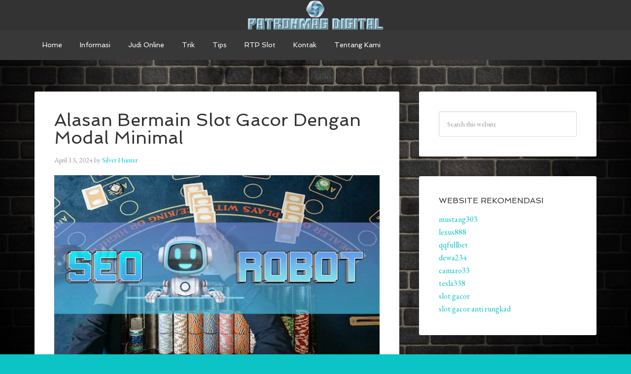

--- FILE ---
content_type: text/html; charset=UTF-8
request_url: https://www.patronmag-digital.com/author/seorobotx/page/4/
body_size: 23429
content:
<!DOCTYPE html>
<html lang="en-US">
<head >
<meta charset="UTF-8" />
<meta name="viewport" content="width=device-width, initial-scale=1" />
<title>Silver Hunter - Part 4</title>
<meta name='robots' content='max-image-preview:large' />

<!-- All In One SEO Pack Pro 3.7.0ob_start_detected [-1,-1] -->
<!-- Debug String: 2JMJ7L5RSW0YVB/VLWAYKK/YBWK -->
<meta name="robots" content="noindex,follow" />
<link rel="prev" href="https://www.patronmag-digital.com/author/seorobotx/page/3/" />
<link rel="next" href="https://www.patronmag-digital.com/author/seorobotx/page/5/" />

<script type="application/ld+json" class="aioseop-schema">{"@context":"https://schema.org","@graph":[{"@type":"Organization","@id":"https://www.patronmag-digital.com/#organization","url":"https://www.patronmag-digital.com/","name":"Patronmag Digital","sameAs":[]},{"@type":"WebSite","@id":"https://www.patronmag-digital.com/#website","url":"https://www.patronmag-digital.com/","name":"Patronmag Digital","publisher":{"@id":"https://www.patronmag-digital.com/#organization"}},{"@type":"ProfilePage","@id":"https://www.patronmag-digital.com/author/seorobotx/#profilepage","url":"https://www.patronmag-digital.com/author/seorobotx/","inLanguage":"en-US","name":"Silver Hunter","isPartOf":{"@id":"https://www.patronmag-digital.com/#website"},"breadcrumb":{"@id":"https://www.patronmag-digital.com/author/seorobotx/#breadcrumblist"}},{"@type":"Person","@id":"https://www.patronmag-digital.com/author/seorobotx/#author","name":"Silver Hunter","sameAs":[],"image":{"@type":"ImageObject","@id":"https://www.patronmag-digital.com/#personlogo","url":"https://secure.gravatar.com/avatar/40c90a4b2fa0cfae99f54aa8261609d3aa8e9274f2a15ef16ec624652b2abb73?s=96&d=mm&r=g","width":96,"height":96,"caption":"Silver Hunter"},"mainEntityOfPage":{"@id":"https://www.patronmag-digital.com/author/seorobotx/#profilepage"}},{"@type":"BreadcrumbList","@id":"https://www.patronmag-digital.com/author/seorobotx/#breadcrumblist","itemListElement":[{"@type":"ListItem","position":1,"item":{"@type":"WebPage","@id":"https://www.patronmag-digital.com/","url":"https://www.patronmag-digital.com/","name":"Patronmag Digital"}},{"@type":"ListItem","position":2,"item":{"@type":"WebPage","@id":"https://www.patronmag-digital.com/author/seorobotx/","url":"https://www.patronmag-digital.com/author/seorobotx/","name":"Silver Hunter"}}]}]}</script>
<link rel="canonical" href="https://www.patronmag-digital.com/author/seorobotx/page/4/" />
<!-- All In One SEO Pack Pro -->
<link rel='dns-prefetch' href='//fonts.googleapis.com' />
<link rel="alternate" type="application/rss+xml" title="Patronmag Digital &raquo; Feed" href="https://www.patronmag-digital.com/feed/" />
<link rel="alternate" type="application/rss+xml" title="Patronmag Digital &raquo; Comments Feed" href="https://www.patronmag-digital.com/comments/feed/" />
<link rel="alternate" type="application/rss+xml" title="Patronmag Digital &raquo; Posts by Silver Hunter Feed" href="https://www.patronmag-digital.com/author/seorobotx/feed/" />
<style id='wp-img-auto-sizes-contain-inline-css' type='text/css'>
img:is([sizes=auto i],[sizes^="auto," i]){contain-intrinsic-size:3000px 1500px}
/*# sourceURL=wp-img-auto-sizes-contain-inline-css */
</style>
<link rel='stylesheet' id='agency-pro-css' href='https://www.patronmag-digital.com/wp-content/themes/agency-pro/style.css?ver=3.1.5' type='text/css' media='all' />
<style id='wp-emoji-styles-inline-css' type='text/css'>

	img.wp-smiley, img.emoji {
		display: inline !important;
		border: none !important;
		box-shadow: none !important;
		height: 1em !important;
		width: 1em !important;
		margin: 0 0.07em !important;
		vertical-align: -0.1em !important;
		background: none !important;
		padding: 0 !important;
	}
/*# sourceURL=wp-emoji-styles-inline-css */
</style>
<style id='wp-block-library-inline-css' type='text/css'>
:root{--wp-block-synced-color:#7a00df;--wp-block-synced-color--rgb:122,0,223;--wp-bound-block-color:var(--wp-block-synced-color);--wp-editor-canvas-background:#ddd;--wp-admin-theme-color:#007cba;--wp-admin-theme-color--rgb:0,124,186;--wp-admin-theme-color-darker-10:#006ba1;--wp-admin-theme-color-darker-10--rgb:0,107,160.5;--wp-admin-theme-color-darker-20:#005a87;--wp-admin-theme-color-darker-20--rgb:0,90,135;--wp-admin-border-width-focus:2px}@media (min-resolution:192dpi){:root{--wp-admin-border-width-focus:1.5px}}.wp-element-button{cursor:pointer}:root .has-very-light-gray-background-color{background-color:#eee}:root .has-very-dark-gray-background-color{background-color:#313131}:root .has-very-light-gray-color{color:#eee}:root .has-very-dark-gray-color{color:#313131}:root .has-vivid-green-cyan-to-vivid-cyan-blue-gradient-background{background:linear-gradient(135deg,#00d084,#0693e3)}:root .has-purple-crush-gradient-background{background:linear-gradient(135deg,#34e2e4,#4721fb 50%,#ab1dfe)}:root .has-hazy-dawn-gradient-background{background:linear-gradient(135deg,#faaca8,#dad0ec)}:root .has-subdued-olive-gradient-background{background:linear-gradient(135deg,#fafae1,#67a671)}:root .has-atomic-cream-gradient-background{background:linear-gradient(135deg,#fdd79a,#004a59)}:root .has-nightshade-gradient-background{background:linear-gradient(135deg,#330968,#31cdcf)}:root .has-midnight-gradient-background{background:linear-gradient(135deg,#020381,#2874fc)}:root{--wp--preset--font-size--normal:16px;--wp--preset--font-size--huge:42px}.has-regular-font-size{font-size:1em}.has-larger-font-size{font-size:2.625em}.has-normal-font-size{font-size:var(--wp--preset--font-size--normal)}.has-huge-font-size{font-size:var(--wp--preset--font-size--huge)}.has-text-align-center{text-align:center}.has-text-align-left{text-align:left}.has-text-align-right{text-align:right}.has-fit-text{white-space:nowrap!important}#end-resizable-editor-section{display:none}.aligncenter{clear:both}.items-justified-left{justify-content:flex-start}.items-justified-center{justify-content:center}.items-justified-right{justify-content:flex-end}.items-justified-space-between{justify-content:space-between}.screen-reader-text{border:0;clip-path:inset(50%);height:1px;margin:-1px;overflow:hidden;padding:0;position:absolute;width:1px;word-wrap:normal!important}.screen-reader-text:focus{background-color:#ddd;clip-path:none;color:#444;display:block;font-size:1em;height:auto;left:5px;line-height:normal;padding:15px 23px 14px;text-decoration:none;top:5px;width:auto;z-index:100000}html :where(.has-border-color){border-style:solid}html :where([style*=border-top-color]){border-top-style:solid}html :where([style*=border-right-color]){border-right-style:solid}html :where([style*=border-bottom-color]){border-bottom-style:solid}html :where([style*=border-left-color]){border-left-style:solid}html :where([style*=border-width]){border-style:solid}html :where([style*=border-top-width]){border-top-style:solid}html :where([style*=border-right-width]){border-right-style:solid}html :where([style*=border-bottom-width]){border-bottom-style:solid}html :where([style*=border-left-width]){border-left-style:solid}html :where(img[class*=wp-image-]){height:auto;max-width:100%}:where(figure){margin:0 0 1em}html :where(.is-position-sticky){--wp-admin--admin-bar--position-offset:var(--wp-admin--admin-bar--height,0px)}@media screen and (max-width:600px){html :where(.is-position-sticky){--wp-admin--admin-bar--position-offset:0px}}

/*# sourceURL=wp-block-library-inline-css */
</style><style id='global-styles-inline-css' type='text/css'>
:root{--wp--preset--aspect-ratio--square: 1;--wp--preset--aspect-ratio--4-3: 4/3;--wp--preset--aspect-ratio--3-4: 3/4;--wp--preset--aspect-ratio--3-2: 3/2;--wp--preset--aspect-ratio--2-3: 2/3;--wp--preset--aspect-ratio--16-9: 16/9;--wp--preset--aspect-ratio--9-16: 9/16;--wp--preset--color--black: #000000;--wp--preset--color--cyan-bluish-gray: #abb8c3;--wp--preset--color--white: #ffffff;--wp--preset--color--pale-pink: #f78da7;--wp--preset--color--vivid-red: #cf2e2e;--wp--preset--color--luminous-vivid-orange: #ff6900;--wp--preset--color--luminous-vivid-amber: #fcb900;--wp--preset--color--light-green-cyan: #7bdcb5;--wp--preset--color--vivid-green-cyan: #00d084;--wp--preset--color--pale-cyan-blue: #8ed1fc;--wp--preset--color--vivid-cyan-blue: #0693e3;--wp--preset--color--vivid-purple: #9b51e0;--wp--preset--gradient--vivid-cyan-blue-to-vivid-purple: linear-gradient(135deg,rgb(6,147,227) 0%,rgb(155,81,224) 100%);--wp--preset--gradient--light-green-cyan-to-vivid-green-cyan: linear-gradient(135deg,rgb(122,220,180) 0%,rgb(0,208,130) 100%);--wp--preset--gradient--luminous-vivid-amber-to-luminous-vivid-orange: linear-gradient(135deg,rgb(252,185,0) 0%,rgb(255,105,0) 100%);--wp--preset--gradient--luminous-vivid-orange-to-vivid-red: linear-gradient(135deg,rgb(255,105,0) 0%,rgb(207,46,46) 100%);--wp--preset--gradient--very-light-gray-to-cyan-bluish-gray: linear-gradient(135deg,rgb(238,238,238) 0%,rgb(169,184,195) 100%);--wp--preset--gradient--cool-to-warm-spectrum: linear-gradient(135deg,rgb(74,234,220) 0%,rgb(151,120,209) 20%,rgb(207,42,186) 40%,rgb(238,44,130) 60%,rgb(251,105,98) 80%,rgb(254,248,76) 100%);--wp--preset--gradient--blush-light-purple: linear-gradient(135deg,rgb(255,206,236) 0%,rgb(152,150,240) 100%);--wp--preset--gradient--blush-bordeaux: linear-gradient(135deg,rgb(254,205,165) 0%,rgb(254,45,45) 50%,rgb(107,0,62) 100%);--wp--preset--gradient--luminous-dusk: linear-gradient(135deg,rgb(255,203,112) 0%,rgb(199,81,192) 50%,rgb(65,88,208) 100%);--wp--preset--gradient--pale-ocean: linear-gradient(135deg,rgb(255,245,203) 0%,rgb(182,227,212) 50%,rgb(51,167,181) 100%);--wp--preset--gradient--electric-grass: linear-gradient(135deg,rgb(202,248,128) 0%,rgb(113,206,126) 100%);--wp--preset--gradient--midnight: linear-gradient(135deg,rgb(2,3,129) 0%,rgb(40,116,252) 100%);--wp--preset--font-size--small: 13px;--wp--preset--font-size--medium: 20px;--wp--preset--font-size--large: 36px;--wp--preset--font-size--x-large: 42px;--wp--preset--spacing--20: 0.44rem;--wp--preset--spacing--30: 0.67rem;--wp--preset--spacing--40: 1rem;--wp--preset--spacing--50: 1.5rem;--wp--preset--spacing--60: 2.25rem;--wp--preset--spacing--70: 3.38rem;--wp--preset--spacing--80: 5.06rem;--wp--preset--shadow--natural: 6px 6px 9px rgba(0, 0, 0, 0.2);--wp--preset--shadow--deep: 12px 12px 50px rgba(0, 0, 0, 0.4);--wp--preset--shadow--sharp: 6px 6px 0px rgba(0, 0, 0, 0.2);--wp--preset--shadow--outlined: 6px 6px 0px -3px rgb(255, 255, 255), 6px 6px rgb(0, 0, 0);--wp--preset--shadow--crisp: 6px 6px 0px rgb(0, 0, 0);}:where(.is-layout-flex){gap: 0.5em;}:where(.is-layout-grid){gap: 0.5em;}body .is-layout-flex{display: flex;}.is-layout-flex{flex-wrap: wrap;align-items: center;}.is-layout-flex > :is(*, div){margin: 0;}body .is-layout-grid{display: grid;}.is-layout-grid > :is(*, div){margin: 0;}:where(.wp-block-columns.is-layout-flex){gap: 2em;}:where(.wp-block-columns.is-layout-grid){gap: 2em;}:where(.wp-block-post-template.is-layout-flex){gap: 1.25em;}:where(.wp-block-post-template.is-layout-grid){gap: 1.25em;}.has-black-color{color: var(--wp--preset--color--black) !important;}.has-cyan-bluish-gray-color{color: var(--wp--preset--color--cyan-bluish-gray) !important;}.has-white-color{color: var(--wp--preset--color--white) !important;}.has-pale-pink-color{color: var(--wp--preset--color--pale-pink) !important;}.has-vivid-red-color{color: var(--wp--preset--color--vivid-red) !important;}.has-luminous-vivid-orange-color{color: var(--wp--preset--color--luminous-vivid-orange) !important;}.has-luminous-vivid-amber-color{color: var(--wp--preset--color--luminous-vivid-amber) !important;}.has-light-green-cyan-color{color: var(--wp--preset--color--light-green-cyan) !important;}.has-vivid-green-cyan-color{color: var(--wp--preset--color--vivid-green-cyan) !important;}.has-pale-cyan-blue-color{color: var(--wp--preset--color--pale-cyan-blue) !important;}.has-vivid-cyan-blue-color{color: var(--wp--preset--color--vivid-cyan-blue) !important;}.has-vivid-purple-color{color: var(--wp--preset--color--vivid-purple) !important;}.has-black-background-color{background-color: var(--wp--preset--color--black) !important;}.has-cyan-bluish-gray-background-color{background-color: var(--wp--preset--color--cyan-bluish-gray) !important;}.has-white-background-color{background-color: var(--wp--preset--color--white) !important;}.has-pale-pink-background-color{background-color: var(--wp--preset--color--pale-pink) !important;}.has-vivid-red-background-color{background-color: var(--wp--preset--color--vivid-red) !important;}.has-luminous-vivid-orange-background-color{background-color: var(--wp--preset--color--luminous-vivid-orange) !important;}.has-luminous-vivid-amber-background-color{background-color: var(--wp--preset--color--luminous-vivid-amber) !important;}.has-light-green-cyan-background-color{background-color: var(--wp--preset--color--light-green-cyan) !important;}.has-vivid-green-cyan-background-color{background-color: var(--wp--preset--color--vivid-green-cyan) !important;}.has-pale-cyan-blue-background-color{background-color: var(--wp--preset--color--pale-cyan-blue) !important;}.has-vivid-cyan-blue-background-color{background-color: var(--wp--preset--color--vivid-cyan-blue) !important;}.has-vivid-purple-background-color{background-color: var(--wp--preset--color--vivid-purple) !important;}.has-black-border-color{border-color: var(--wp--preset--color--black) !important;}.has-cyan-bluish-gray-border-color{border-color: var(--wp--preset--color--cyan-bluish-gray) !important;}.has-white-border-color{border-color: var(--wp--preset--color--white) !important;}.has-pale-pink-border-color{border-color: var(--wp--preset--color--pale-pink) !important;}.has-vivid-red-border-color{border-color: var(--wp--preset--color--vivid-red) !important;}.has-luminous-vivid-orange-border-color{border-color: var(--wp--preset--color--luminous-vivid-orange) !important;}.has-luminous-vivid-amber-border-color{border-color: var(--wp--preset--color--luminous-vivid-amber) !important;}.has-light-green-cyan-border-color{border-color: var(--wp--preset--color--light-green-cyan) !important;}.has-vivid-green-cyan-border-color{border-color: var(--wp--preset--color--vivid-green-cyan) !important;}.has-pale-cyan-blue-border-color{border-color: var(--wp--preset--color--pale-cyan-blue) !important;}.has-vivid-cyan-blue-border-color{border-color: var(--wp--preset--color--vivid-cyan-blue) !important;}.has-vivid-purple-border-color{border-color: var(--wp--preset--color--vivid-purple) !important;}.has-vivid-cyan-blue-to-vivid-purple-gradient-background{background: var(--wp--preset--gradient--vivid-cyan-blue-to-vivid-purple) !important;}.has-light-green-cyan-to-vivid-green-cyan-gradient-background{background: var(--wp--preset--gradient--light-green-cyan-to-vivid-green-cyan) !important;}.has-luminous-vivid-amber-to-luminous-vivid-orange-gradient-background{background: var(--wp--preset--gradient--luminous-vivid-amber-to-luminous-vivid-orange) !important;}.has-luminous-vivid-orange-to-vivid-red-gradient-background{background: var(--wp--preset--gradient--luminous-vivid-orange-to-vivid-red) !important;}.has-very-light-gray-to-cyan-bluish-gray-gradient-background{background: var(--wp--preset--gradient--very-light-gray-to-cyan-bluish-gray) !important;}.has-cool-to-warm-spectrum-gradient-background{background: var(--wp--preset--gradient--cool-to-warm-spectrum) !important;}.has-blush-light-purple-gradient-background{background: var(--wp--preset--gradient--blush-light-purple) !important;}.has-blush-bordeaux-gradient-background{background: var(--wp--preset--gradient--blush-bordeaux) !important;}.has-luminous-dusk-gradient-background{background: var(--wp--preset--gradient--luminous-dusk) !important;}.has-pale-ocean-gradient-background{background: var(--wp--preset--gradient--pale-ocean) !important;}.has-electric-grass-gradient-background{background: var(--wp--preset--gradient--electric-grass) !important;}.has-midnight-gradient-background{background: var(--wp--preset--gradient--midnight) !important;}.has-small-font-size{font-size: var(--wp--preset--font-size--small) !important;}.has-medium-font-size{font-size: var(--wp--preset--font-size--medium) !important;}.has-large-font-size{font-size: var(--wp--preset--font-size--large) !important;}.has-x-large-font-size{font-size: var(--wp--preset--font-size--x-large) !important;}
/*# sourceURL=global-styles-inline-css */
</style>

<style id='classic-theme-styles-inline-css' type='text/css'>
/*! This file is auto-generated */
.wp-block-button__link{color:#fff;background-color:#32373c;border-radius:9999px;box-shadow:none;text-decoration:none;padding:calc(.667em + 2px) calc(1.333em + 2px);font-size:1.125em}.wp-block-file__button{background:#32373c;color:#fff;text-decoration:none}
/*# sourceURL=/wp-includes/css/classic-themes.min.css */
</style>
<link rel='stylesheet' id='contact-form-7-css' href='https://www.patronmag-digital.com/wp-content/plugins/contact-form-7/includes/css/styles.css?ver=6.1.4' type='text/css' media='all' />
<link rel='stylesheet' id='dashicons-css' href='https://www.patronmag-digital.com/wp-includes/css/dashicons.min.css?ver=6.9' type='text/css' media='all' />
<link rel='stylesheet' id='google-fonts-css' href='//fonts.googleapis.com/css?family=EB+Garamond%7CSpinnaker&#038;ver=3.1.5' type='text/css' media='all' />
<script type="text/javascript" src="https://www.patronmag-digital.com/wp-includes/js/jquery/jquery.min.js?ver=3.7.1" id="jquery-core-js"></script>
<script type="text/javascript" src="https://www.patronmag-digital.com/wp-includes/js/jquery/jquery-migrate.min.js?ver=3.4.1" id="jquery-migrate-js"></script>
<script type="text/javascript" src="https://www.patronmag-digital.com/wp-content/themes/agency-pro/js/responsive-menu.js?ver=1.0.0" id="agency-responsive-menu-js"></script>
<script type="text/javascript" src="https://www.patronmag-digital.com/wp-content/themes/agency-pro/js/backstretch.js?ver=1.0.0" id="agency-pro-backstretch-js"></script>
<script type="text/javascript" id="agency-pro-backstretch-set-js-extra">
/* <![CDATA[ */
var BackStretchImg = {"src":"https://www.patronmag-digital.com/wp-content/uploads/2024/09/6284.jpg"};
//# sourceURL=agency-pro-backstretch-set-js-extra
/* ]]> */
</script>
<script type="text/javascript" src="https://www.patronmag-digital.com/wp-content/themes/agency-pro/js/backstretch-set.js?ver=1.0.0" id="agency-pro-backstretch-set-js"></script>
<link rel="https://api.w.org/" href="https://www.patronmag-digital.com/wp-json/" /><link rel="alternate" title="JSON" type="application/json" href="https://www.patronmag-digital.com/wp-json/wp/v2/users/1" /><link rel="EditURI" type="application/rsd+xml" title="RSD" href="https://www.patronmag-digital.com/xmlrpc.php?rsd" />
<link rel="pingback" href="https://www.patronmag-digital.com/xmlrpc.php" />
<style type="text/css">.site-title a { background: url(https://www.patronmag-digital.com/wp-content/uploads/2024/01/cropped-cropped-Blue-anered.png) no-repeat !important; }</style>
<link rel="icon" href="https://www.patronmag-digital.com/wp-content/uploads/2024/01/cropped-Untitled-1-32x32.png" sizes="32x32" />
<link rel="icon" href="https://www.patronmag-digital.com/wp-content/uploads/2024/01/cropped-Untitled-1-192x192.png" sizes="192x192" />
<link rel="apple-touch-icon" href="https://www.patronmag-digital.com/wp-content/uploads/2024/01/cropped-Untitled-1-180x180.png" />
<meta name="msapplication-TileImage" content="https://www.patronmag-digital.com/wp-content/uploads/2024/01/cropped-Untitled-1-270x270.png" />
</head>
<body class="archive paged author author-seorobotx author-1 paged-4 author-paged-4 wp-theme-genesis wp-child-theme-agency-pro custom-header header-image header-full-width content-sidebar genesis-breadcrumbs-hidden genesis-footer-widgets-hidden agency-pro-blue" itemscope itemtype="https://schema.org/WebPage"><header class="site-header" itemscope itemtype="https://schema.org/WPHeader"><div class="wrap"><div class="title-area"><p class="site-title" itemprop="headline"><a href="https://www.patronmag-digital.com/">Patronmag Digital</a></p></div></div></header><div class="site-container"><nav class="nav-primary" aria-label="Main" itemscope itemtype="https://schema.org/SiteNavigationElement"><div class="wrap"><ul id="menu-1" class="menu genesis-nav-menu menu-primary"><li id="menu-item-26" class="menu-item menu-item-type-custom menu-item-object-custom menu-item-home menu-item-26"><a href="https://www.patronmag-digital.com/" itemprop="url"><span itemprop="name">Home</span></a></li>
<li id="menu-item-32" class="menu-item menu-item-type-taxonomy menu-item-object-category menu-item-32"><a href="https://www.patronmag-digital.com/category/informasi/" itemprop="url"><span itemprop="name">Informasi</span></a></li>
<li id="menu-item-33" class="menu-item menu-item-type-taxonomy menu-item-object-category menu-item-has-children menu-item-33"><a href="https://www.patronmag-digital.com/category/judi-online/" itemprop="url"><span itemprop="name">Judi Online</span></a>
<ul class="sub-menu">
	<li id="menu-item-35" class="menu-item menu-item-type-taxonomy menu-item-object-category menu-item-35"><a href="https://www.patronmag-digital.com/category/slots/" itemprop="url"><span itemprop="name">Slots</span></a></li>
	<li id="menu-item-31" class="menu-item menu-item-type-taxonomy menu-item-object-category menu-item-31"><a href="https://www.patronmag-digital.com/category/casino/" itemprop="url"><span itemprop="name">Casino</span></a></li>
	<li id="menu-item-36" class="menu-item menu-item-type-taxonomy menu-item-object-category menu-item-36"><a href="https://www.patronmag-digital.com/category/sportsbook/" itemprop="url"><span itemprop="name">Sportsbook</span></a></li>
	<li id="menu-item-34" class="menu-item menu-item-type-taxonomy menu-item-object-category menu-item-34"><a href="https://www.patronmag-digital.com/category/poker/" itemprop="url"><span itemprop="name">Poker</span></a></li>
	<li id="menu-item-393" class="menu-item menu-item-type-taxonomy menu-item-object-category menu-item-393"><a href="https://www.patronmag-digital.com/category/togel/" itemprop="url"><span itemprop="name">Togel</span></a></li>
	<li id="menu-item-394" class="menu-item menu-item-type-taxonomy menu-item-object-category menu-item-394"><a href="https://www.patronmag-digital.com/category/tembak-ikan/" itemprop="url"><span itemprop="name">Tembak Ikan</span></a></li>
</ul>
</li>
<li id="menu-item-396" class="menu-item menu-item-type-taxonomy menu-item-object-category menu-item-396"><a href="https://www.patronmag-digital.com/category/trik/" itemprop="url"><span itemprop="name">Trik</span></a></li>
<li id="menu-item-397" class="menu-item menu-item-type-taxonomy menu-item-object-category menu-item-397"><a href="https://www.patronmag-digital.com/category/tips/" itemprop="url"><span itemprop="name">Tips</span></a></li>
<li id="menu-item-395" class="menu-item menu-item-type-taxonomy menu-item-object-category menu-item-395"><a href="https://www.patronmag-digital.com/category/rtp-slot/" itemprop="url"><span itemprop="name">RTP Slot</span></a></li>
<li id="menu-item-391" class="menu-item menu-item-type-post_type menu-item-object-page menu-item-391"><a href="https://www.patronmag-digital.com/kontak/" itemprop="url"><span itemprop="name">Kontak</span></a></li>
<li id="menu-item-392" class="menu-item menu-item-type-post_type menu-item-object-page menu-item-392"><a href="https://www.patronmag-digital.com/tentang-kami/" itemprop="url"><span itemprop="name">Tentang Kami</span></a></li>
</ul></div></nav><div class="site-inner"><div class="content-sidebar-wrap"><main class="content"><article class="post-287 post type-post status-publish format-standard category-judi-online category-rtp-slot category-slots category-tips category-trik entry" aria-label="Alasan Bermain Slot Gacor Dengan Modal Minimal" itemscope itemtype="https://schema.org/CreativeWork"><header class="entry-header"><h2 class="entry-title" itemprop="headline"><a class="entry-title-link" rel="bookmark" href="https://www.patronmag-digital.com/alasan-bermain-slot-gacor-dengan-modal-minimal/">Alasan Bermain Slot Gacor Dengan Modal Minimal</a></h2>
<p class="entry-meta"><time class="entry-time" itemprop="datePublished" datetime="2024-04-13T14:35:30+07:00">April 13, 2024</time> by <span class="entry-author" itemprop="author" itemscope itemtype="https://schema.org/Person"><a href="https://www.patronmag-digital.com/author/seorobotx/" class="entry-author-link" rel="author" itemprop="url"><span class="entry-author-name" itemprop="name">Silver Hunter</span></a></span>  </p></header><div class="entry-content" itemprop="text"><p><img decoding="async" class="alignnone size-full wp-image-288" src="https://www.patronmag-digital.com/wp-content/uploads/2024/04/81pexels-photo-7594301-243asfc.jpeg" alt="Alasan Bermain Slot Gacor Dengan Modal Minimal" width="1920" height="1080" srcset="https://www.patronmag-digital.com/wp-content/uploads/2024/04/81pexels-photo-7594301-243asfc.jpeg 1920w, https://www.patronmag-digital.com/wp-content/uploads/2024/04/81pexels-photo-7594301-243asfc-300x169.jpeg 300w, https://www.patronmag-digital.com/wp-content/uploads/2024/04/81pexels-photo-7594301-243asfc-1024x576.jpeg 1024w, https://www.patronmag-digital.com/wp-content/uploads/2024/04/81pexels-photo-7594301-243asfc-768x432.jpeg 768w, https://www.patronmag-digital.com/wp-content/uploads/2024/04/81pexels-photo-7594301-243asfc-1536x864.jpeg 1536w" sizes="(max-width: 1920px) 100vw, 1920px" /></p>
<p>Alasan pentingnya bermain game <span data-sheets-root="1" data-sheets-value="{&quot;1&quot;:2,&quot;2&quot;:&quot;slot gacor hari ini &quot;}" data-sheets-userformat="{&quot;2&quot;:1049153,&quot;3&quot;:{&quot;1&quot;:0},&quot;9&quot;:2,&quot;12&quot;:0,&quot;23&quot;:1}" data-sheets-hyperlink="https://www.naplesgolfresort.com/"><span style="color: #33cccc;"><a class="in-cell-link" style="color: #33cccc;" href="https://www.naplesgolfresort.com/" target="_blank" rel="noopener">slot gacor hari ini</a></span> </span>melalui situs terpercaya memang penting untuk dilakukan. Akan tetapi dengan bergabung di sini ada beberapa trik yang perlu diterapkan supaya dapat berhasil memperoleh kemenangan yang lebih besar.</p>
<p>Salah satunya yaitu pentingnya untuk bermain dengan memakai modal minimal saja. Jadi dalam melakukan kombinasi simbol player harus bermain secara konsisten dengan memakai modal secukupnya. Mainkan game slot online gacor terbaik sehingga Anda bisa memperoleh keuntungan yang cukup banyak.</p>
<p>Proses main game online di sini berlangsung mudah dan memberikan trik yang sederhana. Jadi ketahui bagaimana alasan pentingnya main game slot dengan memakai modal secukupnya saja. Berikut beberapa alasannya yang perlu Anda ketahui.</p>
<h2><strong>Berikut Alasan Bermain Slot Gacor Dengan Modal Minimal  </strong></h2>
<p>Agar dapat bermain aktif setiap hari tanpa mengeluarkan modal besar kini ada banyak sekali cara yang bisa diterapkan untuk bermain game secara hemat. Pertama-tama player harus bermain dengan memakai situs yang terbaik dan terpercaya.</p>
<p>Di sini anda akan mendapatkan banyak judul game online yang selalu menyenangkan dan mainkan pada jam gacor. Kemudian silakan lakukan proses deposit dengan minimal deposit saja. Dengan demikian anda sudah bisa terhubung dengan banyak game yang terbaik.</p>
<p>Penting untuk memakai modal kecil supaya Anda bisa bermain secara konsisten dan berkelanjutan. Agar tidak Mengalami banyak kerugian maka anda bisa memakai modal kecil ini. Beberapa pembahasan penting lainnya mengenai game slot dengan modal minimal.</p>
<ul>
<li><strong> Agar Mudah Menang Di Awal </strong></li>
</ul>
<p>Pertama-tama wajib bagi player untuk bermain dengan memakai modal kecil supaya bisa memperoleh kemenangan yang lebih mudah. Jadi di awal permainan anda akan semakin dimudahkan untuk mencapai banyak kemenangan. Memakai modal minimal ini secara perlahan maka bisa mendapatkan total keuntungan yang cukup besar. Oleh karena itu penting untuk bermain secara perlahan sehingga mendapatkan hasil yang terbaik</p>
<ul>
<li><strong> Tidak Mengalami Penipuan </strong></li>
</ul>
<p>Dijamin para player juga tidak akan mengalami penipuan dengan memakai modal kecil ini. Itulah sebabnya carilah situs yang terbaik dan bersertifikat serta pakai modal secukupnya sesuai semampunya anda. Jangan tergesa-gesa dalam bermain karena anda dapat mengalami kekalahan jika melakukan pemasangan modal besar di awal permainan. Untuk itu bermain dengan konsisten memakai modal kecil saja</p>
<ul>
<li><strong> Dapat Bermain Secara Bertahap </strong></li>
</ul>
<p>Sistem bermain slot gacor sangat mudah ketika anda memainkannya secara bertahap. Jadi dengan memainkan game ini secara perlahan maka akan memperoleh tata cara bermain yang mudah. Jadi segera bergabung di situs yang resmi ini dengan memainkannya secara langsung.</p>
<ul>
<li><strong> Bisa Bermain Semampunya </strong></li>
</ul>
<p>Para player dapat memainkan gamenya semampunya saja. Hal ini juga bertujuan agar bisa mendapatkan kesempatan untuk memenuhi banyak kemenangan di awal kemudian bisa bermain pada game selanjutnya. Untuk memperoleh keuntungan yang lebih besar lagi maka anda bisa berpindah permainan dan memakai modal yang sedikit lebih banyak.</p>
<ul>
<li><strong> Mudah Dijangkau Oleh Semua Kalangan </strong></li>
</ul>
<p>Setiap permainan slot yang dapat dimainkan dengan modal murah tentu sangat mudah untuk dijangkau bagi sebagian besar kalangan. Untuk itu supaya tidak Mengalami banyak kerugian terbesar di awal maka anda harus bermain secara konsisten dengan modal kecil saja. Karena walaupun bermain dengan modal kecil dijamin bisa meraih keuntungan fantastis dengan jumlah berlipat ganda.</p>
<p>Demikian alasan pentingnya untuk memainkan game slot gacor dengan memakai modal minimal. Jangan ragu lagi dengan setiap judul gamenya karena akan memberikan pilihan game yang terbaik dan bonus yang fantastis. Dengan memakai modal minimal untung banyak juga akan mudah diraih secara cepat.</p>
</div><footer class="entry-footer"><p class="entry-meta"><span class="entry-categories">Filed Under: <a href="https://www.patronmag-digital.com/category/judi-online/" rel="category tag">Judi Online</a>, <a href="https://www.patronmag-digital.com/category/rtp-slot/" rel="category tag">RTP Slot</a>, <a href="https://www.patronmag-digital.com/category/slots/" rel="category tag">Slots</a>, <a href="https://www.patronmag-digital.com/category/tips/" rel="category tag">Tips</a>, <a href="https://www.patronmag-digital.com/category/trik/" rel="category tag">Trik</a></span> </p></footer></article><article class="post-284 post type-post status-publish format-standard category-blog category-informasi category-judi-online category-rtp-slot category-slots category-tips category-trik entry" aria-label="Kunci Bermain Judi Slot Online Tanpa Kalah" itemscope itemtype="https://schema.org/CreativeWork"><header class="entry-header"><h2 class="entry-title" itemprop="headline"><a class="entry-title-link" rel="bookmark" href="https://www.patronmag-digital.com/kunci-bermain-judi-slot-online-tanpa-kalah/">Kunci Bermain Judi Slot Online Tanpa Kalah</a></h2>
<p class="entry-meta"><time class="entry-time" itemprop="datePublished" datetime="2024-02-02T19:59:01+07:00">February 2, 2024</time> by <span class="entry-author" itemprop="author" itemscope itemtype="https://schema.org/Person"><a href="https://www.patronmag-digital.com/author/seorobotx/" class="entry-author-link" rel="author" itemprop="url"><span class="entry-author-name" itemprop="name">Silver Hunter</span></a></span>  </p></header><div class="entry-content" itemprop="text"><p><img loading="lazy" decoding="async" class="alignnone size-full wp-image-285" src="https://www.patronmag-digital.com/wp-content/uploads/2024/02/234photo_62_2024-01-16_19-03-09-06521.jpg" alt="Kunci Bermain Judi Slot Online Tanpa Kalah" width="1920" height="1080" srcset="https://www.patronmag-digital.com/wp-content/uploads/2024/02/234photo_62_2024-01-16_19-03-09-06521.jpg 1920w, https://www.patronmag-digital.com/wp-content/uploads/2024/02/234photo_62_2024-01-16_19-03-09-06521-300x169.jpg 300w, https://www.patronmag-digital.com/wp-content/uploads/2024/02/234photo_62_2024-01-16_19-03-09-06521-1024x576.jpg 1024w, https://www.patronmag-digital.com/wp-content/uploads/2024/02/234photo_62_2024-01-16_19-03-09-06521-768x432.jpg 768w, https://www.patronmag-digital.com/wp-content/uploads/2024/02/234photo_62_2024-01-16_19-03-09-06521-1536x864.jpg 1536w" sizes="auto, (max-width: 1920px) 100vw, 1920px" /></p>
<p>Jika ingin memenangkan permainan judi slot, tentu semuanya akan kembali ke cara main dari player masing-masing. Pasalnya taruhan slot bukanlah sebuah permainan judi yang mengandalkan keberuntungan dari bettornya saja.</p>
<p>Permainan ini juga membutuhkan skill dan keahlian pemain untuk bisa menaklukkan player lawan. Dan untuk memudahkan proses menang, pemain juga perlu mengetahui rahasianya. Buat yang masih pemula, mungkin bermain slot tanpa kalah adalah hal yang mustahil untuk didapatkan.</p>
<p>Tapi sebenarnya, jika rahasia dalam gambling slot sudah diketahui, ini akan membantu kamu supaya bisa memenangkan taruhan dengan lebih mudah. Bahkan kamu bisa mendapatkan kemenangan berkali-kali tanpa menemukan kegagalan di dalamnya. Untuk kamu yang ingin tahu seperti apa kunci main slot tanpa kalah, kamu bisa simak penjelasan di bawah ini.</p>
<h2><strong>Kunci Bermain Taruhan Slot Tanpa Mengalami Kekalahan</strong></h2>
<p>Sebelum mempelajari rahasia atau kunci dari permainan slot daring, apakah kamu sudah mengetahui dasar dalam permainan ini? Jika belum, pastikan kamu mengetahuinya dulu. Slot menjadi permainan judi yang menantang. Para petaruh dari permainan ini diharuskan untuk menyusun kombinasi sempurna supaya bisa memenangkan permainan judi ini.</p>
<p>Apabila kamu hafal semua kombinasi, dipastikan peluang kamu dalam meraih kemenangan jauh lebih besar. Selain itu, kamu juga perlu gunakan kunci bermain judi slot. Beberapa kunci ini menjamin semua taruhan yang dimainkan tidak pernah yang namanya mengalami kekalahan:</p>
<ul>
<li><strong>Membawa Chips Seperlunya Saja</strong></li>
</ul>
<p>Kunci pertama untuk kamu yang tidak ingin kalah saat bertaruh slot adalah dengan membawa chips seperlunya saja. Jadi kamu tidak boleh memiliki nafsu yang begitu tinggi untuk mengeluarkan taruhan langsung dalam jumlah banyak.</p>
<p>Jika kamu pemula, ada baiknya bawa uang seperlunya guna menghindari kekalahan dalam jumlah besar. Pasalnya tidak ada yang tahu siapa yang menjadi lawan di meja gambling nanti. Bisa jadi lawan yang duduk di meja taruhan adalah lawan yang jauh lebih terampil.</p>
<p>Karena itu, bawa modal sedikit dengan begitu kerugian yang kamu dapatkan juga akan jadi lebih sedikit. Tapi jika kamu keluarkan modal langsung dalam jumlah besar, ini akan membuat modal yang kamu bawa langsung habis dan kamu tidak mendapatkan apa-apa dari kegiatan betting ini.</p>
<ul>
<li><strong>Pelajari Teknik Bermain Lawan</strong></li>
</ul>
<p>Kedua, kamu harus pelajari dulu seperti apa teknik main dari lawan kamu yang ada di meja taruhan slot. Jadi setiap player punya teknik berbeda-beda. Karena itu, jangan buru-buru masuk ke dalam meja taruhan.</p>
<p>Kamu harus amati dulu dan perhatikan bagaimana cara lawan dalam memainkan permainannya. Jika kamu langsung melakukan taruhan tanpa adanya pengetahuan yang cukup, ini juga akan membuat kamu sulit dalam mendapatkan kemenangan.</p>
<ul>
<li><strong>Melakukan Bluffing Di Moment Terbaik</strong></li>
</ul>
<p>Dalam dunia gambling slot, bluffing adalah salah satu strategi yang banyak dipilih dan digunakan player. Dan sudah banyak pula yang berhasil mendapatkan kemenangan dengan hanya menggunakan teknik satu ini. Apabila kamu ingin mencobanya, kamu harus pilih moment yang tepat.</p>
<p>Jangan pernah lakukan teknik ini apabila di meja taruhan masih ada banyak petaruh yang duduk di sana. Jadi jika memang tinggal sedikit player yang bertahan dalam sebuah meja permainan slot, teknik satu ini bisa segera kamu lakukan.</p>
<p>Dan apabila kamu berhasil mendapatkan kemenangan, pastinya kemenangan tersebut akan membuahkan keuntungan yang besar jumlahnya. Dan perlu diketahui, untuk bluffing ini kamu tidak perlu punya kartu bagus jika ingin melakukannya.</p>
<ul>
<li><strong>Pindah Posisi Duduk</strong></li>
</ul>
<p>Jika kamu merasa posisi yang kamu tempati sekarang tidak mendatangkan kemenangan, cobalah bermain pada posisi yang lainnya. Dengan berpindah posisi, ini akan membantu kamu dalam mendapatkan celah kemenangan yang jauh lebih besar.</p>
<p>Bermigrasi meja diperbolehkan dalam dunia gambling slot ini. Apalagi jika saat ini kamu sudah berada di agen terpercaya. Hal semacam ini pasti bisa kamu lakukan dengan mudah. Jadi itulah beberapa kunci bermain slot tanpa mengalami kegagalan dan kekalahan sama sekali.</p>
<p>Tapi semua itu akan bergantung pada bagaimana kamu mengelola kartu-kartu yang kamu dapatkan. Karena itu penting untuk pemain judi yang ingin bertaruh slot harus paham dengan baik kombinasi dalam permainan ini. Dengan begitu, kemenangan pasti akan lebih mudah untuk kamu dapatkan.</p>
</div><footer class="entry-footer"><p class="entry-meta"><span class="entry-categories">Filed Under: <a href="https://www.patronmag-digital.com/category/blog/" rel="category tag">Blog</a>, <a href="https://www.patronmag-digital.com/category/informasi/" rel="category tag">Informasi</a>, <a href="https://www.patronmag-digital.com/category/judi-online/" rel="category tag">Judi Online</a>, <a href="https://www.patronmag-digital.com/category/rtp-slot/" rel="category tag">RTP Slot</a>, <a href="https://www.patronmag-digital.com/category/slots/" rel="category tag">Slots</a>, <a href="https://www.patronmag-digital.com/category/tips/" rel="category tag">Tips</a>, <a href="https://www.patronmag-digital.com/category/trik/" rel="category tag">Trik</a></span> </p></footer></article><article class="post-266 post type-post status-publish format-standard category-judi-online category-rtp-slot category-slots category-tips category-trik entry" aria-label="Tutorial Buat Player Yang Ingin Deposit Judi Slot Online" itemscope itemtype="https://schema.org/CreativeWork"><header class="entry-header"><h2 class="entry-title" itemprop="headline"><a class="entry-title-link" rel="bookmark" href="https://www.patronmag-digital.com/tutorial-deposit-judi-slot-online/">Tutorial Buat Player Yang Ingin Deposit Judi Slot Online</a></h2>
<p class="entry-meta"><time class="entry-time" itemprop="datePublished" datetime="2024-01-16T18:13:41+07:00">January 16, 2024</time> by <span class="entry-author" itemprop="author" itemscope itemtype="https://schema.org/Person"><a href="https://www.patronmag-digital.com/author/seorobotx/" class="entry-author-link" rel="author" itemprop="url"><span class="entry-author-name" itemprop="name">Silver Hunter</span></a></span>  </p></header><div class="entry-content" itemprop="text"><p><img loading="lazy" decoding="async" class="alignnone size-full wp-image-267" src="https://www.patronmag-digital.com/wp-content/uploads/2024/01/x500-3.jpg" alt="Tutorial Buat Player Yang Ingin Deposit Judi Slot Online" width="1080" height="720" srcset="https://www.patronmag-digital.com/wp-content/uploads/2024/01/x500-3.jpg 1080w, https://www.patronmag-digital.com/wp-content/uploads/2024/01/x500-3-300x200.jpg 300w, https://www.patronmag-digital.com/wp-content/uploads/2024/01/x500-3-1024x683.jpg 1024w, https://www.patronmag-digital.com/wp-content/uploads/2024/01/x500-3-768x512.jpg 768w" sizes="auto, (max-width: 1080px) 100vw, 1080px" /></p>
<p>Sebelum taruhan slot dapat dimainkan dengan system online, player diharuskan untuk mendepositkan sejumlah uangnya ke dalam agen betting slot terpercaya. Deposit pada agen terpercaya harus dilakukan supaya player mendapatkan chips untuk menjadi modalnya dalam bertaruh. Deposit agen judi slot dapat dilakukan via pulsa, bank dan dompet digital.</p>
<p>Tapi untuk saat ini, player lebih memilih melakukan deposit dengan menggunakan bank karena dinilai lebih aman. Jika kamu salah satunya, kamu bisa simak tutorial melakukan deposit dalam artikel ini. Sebenarnya deposit via apa saja memiliki langkah atau tahapan yang sama. Jadi tidak perlu khawatir jika deposit akan dilakukan dengan metode yang lain nanti.</p>
<h2><strong>Tutorial Deposit Agen Slot Online Aman Dan Cepat</strong></h2>
<p>Biasanya, petaruh yang belum begitu paham dengan tutorial deposit ke dalam situs taruhan slot adalah player pemula. Pasalnya untuk mengetahui langkah deposit, tentu player harus melewati tahapan satu ini dulu. Tapi tidak masalah, meski kamu belum pernah bertransaksi deposit di situs slot, kamu bisa ikuti tutorial berikut ini:</p>
<ul>
<li><strong>Siapkan Dana </strong></li>
</ul>
<p>Semua player jika ingin melakukan transaksi deposit diharuskan untuk menyiapkan dana terlebih dahulu. Berapapun dana yang kamu miliki bisa kamu setorkan ke rekening milik situs asalkan melebihi minimum deposit yang sudah ditetapkan oleh agen judi. Jika aturan mengenai batas minimum transaksi ini belum kamu ketahui, tidak ada salahnya coba hubungi cs situs dan tanyakan supaya transaksi nanti dapat berlangsung lancar dan cepat.</p>
<ul>
<li><strong>Lihat Jadwal Bank</strong></li>
</ul>
<p>Kemudian, setelah mengetahui berapa dana yang dibutuhkan untuk bisa deposit di agen slot, kamu harus melihat jadwal bank. Pasalnya untuk yang ingin deposit dengan menggunakan bank tentu harus bertransaksi saat bank dalam keadaan online. Jika bank dalam keadaan offline biasanya transaksi akan berjalan lebih lama.</p>
<p>Jadi tidak ada salahnya coba perhatikan jadwal dari bank yang akan kamu gunakan untuk bertransaksi nanti. Misalnya kamu ingin deposit dengan menggunakan bank BCA, itu artinya kamu harus melihat kapan bank yang digunakan dalam keadaan online. Dengan bertransaksi saat bank sedang online, transaksi pasti akan lebih cepat bahkan waktu yang dibutuhkan hanya hitungan menit saja.</p>
<ul>
<li><strong>Ikuti Prosedur Transaksi</strong></li>
</ul>
<p>Ketiga, pemain judi yang ingin bertransaksi di situs slot diharuskan untuk mengikuti prosedur transaksi pada saat transaksi akan dilakukan. Jika transaksi dilakukan via bank, tentu prosedur yang diikuti nanti adalah prosedur deposit via bank bukan pulsa atau dompet virtual.</p>
<p>Transaksi dengan bank sebagai medianya biasanya dilakukan via ATM, internet banking atau mobile banking. Jadi silahkan pilih salah satu caranya supaya transaksi dapat segera kamu lakukan. Misalnya transaksi yang dilakukan nanti menggunakan mbanking, lakukan transfer dana ke nomor rekening bank milik situs seperti transaksi yang biasa kamu lakukan.</p>
<p>Setelah pengiriman dana berhasil, jangan lupa klaim deposit yang kamu lakukan dengan login ke dalam akun kemudian pilih menu deposit. Isi data-data yang dibutuhkan agar pihak situs bisa menyelesaikan transaksi yang kamu lakukan dengan waktu yang singkat.</p>
<ul>
<li><strong>Cek Saldo Akun</strong></li>
</ul>
<p>Kemudian, player yang sudah melakukan pengiriman dana dan bahkan sudah mengklaim transaksi deposit yang dilakukan harus mengecek saldo akun. Jika sudah bertambah banyak itu artinya saldo tersebut sudah bisa dipergunakan untuk bermain. Tapi jika belum, tentu kamu harus menghubungi cs situs terlebih dahulu. Karena transaksi yang dilakukan biasanya hanya memerlukan waktu beberapa menit saja.</p>
<ul>
<li><strong>Memasang Taruhan</strong></li>
</ul>
<p>Dan terakhir, para player yang sudah memiliki chips sudah bisa memasang taruhan pada permainan slot yang disukai di situs terpercaya. Tapi bagi player baru yang belum mengetahui aturan main pada masing-masing game slot tentu harus mempelajari terlebih dahulu. Jangan sampai nanti taruhan dimainkan tapi kamu belum mengerti aturan main dan langkah-langkah yang harus dilakukan.</p>
<p>Itulah panduan buat player yang ingin melakukan deposit di agen <span style="color: #0000ff;"><a style="color: #0000ff;" href="https://www.inspirationdesigncenter.com">slot gacor hari ini</a></span>. Jadi jika ingin melakukan penyetoran modal awal nanti, kamu bisa ikuti tahapan-tahapan di atas. Melakukan deposit di agen slot tidak boleh dilakukan secara sembarangan. Karena ada sejumlah uang asli yang akan dikeluarkan saat deposit dilakukan. Jadi ikuti dengan baik semua tahapan deposit supaya uang kamu aman dan permainan slot pun bisa segera didapatkan.</p>
</div><footer class="entry-footer"><p class="entry-meta"><span class="entry-categories">Filed Under: <a href="https://www.patronmag-digital.com/category/judi-online/" rel="category tag">Judi Online</a>, <a href="https://www.patronmag-digital.com/category/rtp-slot/" rel="category tag">RTP Slot</a>, <a href="https://www.patronmag-digital.com/category/slots/" rel="category tag">Slots</a>, <a href="https://www.patronmag-digital.com/category/tips/" rel="category tag">Tips</a>, <a href="https://www.patronmag-digital.com/category/trik/" rel="category tag">Trik</a></span> </p></footer></article><article class="post-263 post type-post status-publish format-standard category-blog category-informasi category-judi-online category-rtp-slot category-slots category-tips category-trik entry" aria-label="Peluang Bermain Bandar Slot Menyediakan Feature Hebat" itemscope itemtype="https://schema.org/CreativeWork"><header class="entry-header"><h2 class="entry-title" itemprop="headline"><a class="entry-title-link" rel="bookmark" href="https://www.patronmag-digital.com/bandar-slot-menyediakan-feature-hebat/">Peluang Bermain Bandar Slot Menyediakan Feature Hebat</a></h2>
<p class="entry-meta"><time class="entry-time" itemprop="datePublished" datetime="2024-01-09T15:34:58+07:00">January 9, 2024</time> by <span class="entry-author" itemprop="author" itemscope itemtype="https://schema.org/Person"><a href="https://www.patronmag-digital.com/author/seorobotx/" class="entry-author-link" rel="author" itemprop="url"><span class="entry-author-name" itemprop="name">Silver Hunter</span></a></span>  </p></header><div class="entry-content" itemprop="text"><p><img loading="lazy" decoding="async" class="alignnone size-full wp-image-264" src="https://www.patronmag-digital.com/wp-content/uploads/2024/01/d776c8a2-abce-4794-a043-da0d048f3ba7.jpg" alt="Peluang Bermain Bandar Slot Menyediakan Feature Hebat" width="1080" height="720" srcset="https://www.patronmag-digital.com/wp-content/uploads/2024/01/d776c8a2-abce-4794-a043-da0d048f3ba7.jpg 1080w, https://www.patronmag-digital.com/wp-content/uploads/2024/01/d776c8a2-abce-4794-a043-da0d048f3ba7-300x200.jpg 300w, https://www.patronmag-digital.com/wp-content/uploads/2024/01/d776c8a2-abce-4794-a043-da0d048f3ba7-1024x683.jpg 1024w, https://www.patronmag-digital.com/wp-content/uploads/2024/01/d776c8a2-abce-4794-a043-da0d048f3ba7-768x512.jpg 768w" sizes="auto, (max-width: 1080px) 100vw, 1080px" /></p>
<p>Semenjak kehadiran bandar slot, tidak ada argumen tidak bermain judi. Karena anda secara gampang menemui banyak macam permainan. Permainan yang terdapat dengan bebasnya anda mainkan. Apalagi anda bisa tentukan perjudian yang sama sesuai kekuatan bermain. Hal itu sebuah peluang untung terbaik.</p>
<p>Hingga anda secara gampangnya kuasai permainan yang terdapat. Agar didapat hasil terbaik sama sesuai bahkan juga lebih atas sesuatu yang diharap. Keringanan akses yang diberi juga membuat semangat warga makin tinggi. Di mana hal itu membuat anda bisa bermain kapan pun.</p>
<p>Anda perlu pastikan semua ketetapan sudah tercukupi. Dengan begitu, tidak betul-betul ada masalah yang hendak terjadi. Hingga kemudian memberi hasil besar yang menambahkan pengalaman bermain. Tentu saja mempermudah anda mendapat keuntungan. Yang juga jadi hak anda sesudah perjudian itu usai.</p>
<h2><strong>Feature Terkini Bandar Slot Dengan Teknologi</strong></h2>
<p>Website judi yang anda tentukan ini pasti bukan hanya memberi beragam jenis perjudian saja. Karena poin utama di dalam permainan bukan terbatas dari ini. Anda akan temukan banyak bentuk sarana yang lain. Di mana anda akan memperoleh peluang memakai feature baru.</p>
<p>Yang dengan kehadiran feature ini, permainan anda semakin lebih efektif. Hingga anda tidak menemui kesusahan besar yang bikin rugi. Terutama untuk menolong anda saat akan mengantongi keuntungan paling fenomenal. Supaya permainan tidak cuma untuk selingan, tapi juga kebun penghasilan</p>
<ul>
<li><strong>Fitur Login Cepat</strong></li>
</ul>
<p>Opsi feature pertama kali yang sudah tentu ada ialah feature login cepat. Seperti yang diketahui, bermain judi memerlukan akses sah. Di mana akses ini dapat didapat login akun. Tetapi karena harus diulangi, pemain merasa benar-benar tidak efisien.</p>
<p>Hal itu memicu pemain untuk memperoleh akses cepat. Di mana pemain bisa memakai feature login cepat. Hingga akun permainan anda akan disimpan dalam mekanisme yang dipakai. Saat anda kembali, anda perlu menekan submit. Dan mengawali perjudian bandar slot dengan service simpatisan.</p>
<ul>
<li><strong>Fitur Bebas Claim</strong></li>
</ul>
<p>Seperti yang anda kenali, bermain judi mustahil tidak perlu modal. Karena permainan ini mengikutsertakan taruhan yang lumayan besar. Karena itu, hal paling fundamental ialah anda mempunyai modal. Langkah memperolehnya dengan lakukan transaksi bisnis saldo.</p>
<p>Untuk mempermudah hal itu, website judi memberi feature deposit bebas claim. Hingga anda tidak harus bolak-balik mengontak petugas. Karena saldo yang anda perlukan telah langsung dipertambah. Maknanya anda dapat segera memakainya pada taruhan. Dan memperoleh hasil terbaik yang tepat.</p>
<ul>
<li><strong>Fitur Live Chat</strong></li>
</ul>
<p>Terbaru, website judi keluarkan feature live chat lewat cara online. Feature ini ialah piranti penyambung dengan beberapa orang. Di mana anda dapat memakainya untuk menghubungi petugas. Disitu anda dapat ajukan pertanyaan atau keluh kesah di dalam permainan. Anda bisa juga memakainya ke sama-sama pemain.</p>
<p>Dengan demikian, anda dapat ketahui rahasia baru di dalam permainan judi. Hingga tingkatkan kualitas perjudian yang akan datang. Begitupun dengan nominal keuntungan yang kemungkinan anda mengumpulkan. Dan kesan yang lain pasti tidak dapat demikian saja dilalaikan.</p>
<p>Tersebut sejumlah pengembangan feature yang dapat anda pakai didalamnya. Bandar slot pun tidak stop lakukan pengembangan yang lain. Ini mempunyai tujuan agar anda memperoleh keringanan bermain. Yang akan datang tidak bakal ada hambatan yang menghancurkan taktik bermain anda. Khususnya saat anda bermain untuk memperoleh kemenangan. Dan pada akhirnya menggantikan permainan dari tangan musuh. Tanpa menghancurkan serunya bermain dan nominal keuntungan sebagai hak anda.</p>
</div><footer class="entry-footer"><p class="entry-meta"><span class="entry-categories">Filed Under: <a href="https://www.patronmag-digital.com/category/blog/" rel="category tag">Blog</a>, <a href="https://www.patronmag-digital.com/category/informasi/" rel="category tag">Informasi</a>, <a href="https://www.patronmag-digital.com/category/judi-online/" rel="category tag">Judi Online</a>, <a href="https://www.patronmag-digital.com/category/rtp-slot/" rel="category tag">RTP Slot</a>, <a href="https://www.patronmag-digital.com/category/slots/" rel="category tag">Slots</a>, <a href="https://www.patronmag-digital.com/category/tips/" rel="category tag">Tips</a>, <a href="https://www.patronmag-digital.com/category/trik/" rel="category tag">Trik</a></span> </p></footer></article><article class="post-247 post type-post status-publish format-standard category-blog category-informasi category-judi-online category-rtp-slot category-slots category-tips category-trik entry" aria-label="Mengenal Deposit Di Situs Slot Online Resmi" itemscope itemtype="https://schema.org/CreativeWork"><header class="entry-header"><h2 class="entry-title" itemprop="headline"><a class="entry-title-link" rel="bookmark" href="https://www.patronmag-digital.com/deposit-di-situs-slot-online-resmi/">Mengenal Deposit Di Situs Slot Online Resmi</a></h2>
<p class="entry-meta"><time class="entry-time" itemprop="datePublished" datetime="2023-12-08T13:12:11+07:00">December 8, 2023</time> by <span class="entry-author" itemprop="author" itemscope itemtype="https://schema.org/Person"><a href="https://www.patronmag-digital.com/author/seorobotx/" class="entry-author-link" rel="author" itemprop="url"><span class="entry-author-name" itemprop="name">Silver Hunter</span></a></span>  </p></header><div class="entry-content" itemprop="text"><p><img loading="lazy" decoding="async" class="alignnone size-full wp-image-252" src="https://www.patronmag-digital.com/wp-content/uploads/2023/12/00030download-2023-12-01T161227.030-05732.jpeg" alt="Mengenal Deposit Di Situs Slot Online Resmi" width="1080" height="720" srcset="https://www.patronmag-digital.com/wp-content/uploads/2023/12/00030download-2023-12-01T161227.030-05732.jpeg 1080w, https://www.patronmag-digital.com/wp-content/uploads/2023/12/00030download-2023-12-01T161227.030-05732-300x200.jpeg 300w, https://www.patronmag-digital.com/wp-content/uploads/2023/12/00030download-2023-12-01T161227.030-05732-1024x683.jpeg 1024w, https://www.patronmag-digital.com/wp-content/uploads/2023/12/00030download-2023-12-01T161227.030-05732-768x512.jpeg 768w" sizes="auto, (max-width: 1080px) 100vw, 1080px" /></p>
<p>Bermain slot online sangatlah menguntungkan untuk dilakukan di Indonesia saat ini karena proses bermain yang mudah dan menyenangkan. Supaya dapat terhubung dengan semua gamenya player dapat bergabung dengan mudah melalui Situs Slot Online Resmi.</p>
<p>Di dalam situs yang resmi inilah banyak rekomendasi judi slot gacor yang aman dan terbaik untuk dicoba. Jika anda ingin bermain dengan hemat dapat mencari situs yang berlisensi sehingga dapat menikmati taruhan termurah. Karena sudah menyediakan permainan slot dengan deposit yang paling murah sehingga diminati oleh sebagian besar kalangan.</p>
<p>Jadi pilih permainannya dan player akan memperoleh kemenangan besar hingga ratusan juta secara langsung. Hadiah kemenangan berupa jackpot menjadi salah satu hadiah yang paling banyak diincar oleh semua kalangan. Mainkan gamenya dan kenali apa saja depositnya berikut ini</p>
<h2><strong>Mengenal Semua Deposit Di Situs Slot Online Resmi </strong></h2>
<p>Jika anda semua ingin menikmati taruhan dapat segera mencoba bergabung melalui Bandar yang terbaik Indonesia. Kenali apa saja semua permainannya termasuk game slot online gacor hari ini. Hanya di sini player dapat memperoleh permainan yang terbaik dan mudah setiap saat.</p>
<p>Mainkan gamenya dengan bebas dan Anda dapat memperoleh pilihan game yang menguntungkan. Player akan terhubung dengan taruhannya setiap hari karena situs resmi terbuka 24 jam online. Lakukan depositnya terlebih dahulu dan kendali proses deposit yang paling mudah di situs resmi berikut ini.</p>
<ul>
<li><strong> Pembayaran Minimum 10 Ribu </strong></li>
</ul>
<p>Jadi dengan bermain di dalam Bandar yang terbaik player akan terhubung dengan sejumlah taruhan slot online yang paling murah. Karena sudah menghadirkan permainan slot dengan pembayaran minimal sebesar 10 ribu sehingga membuat anda akan memperoleh taruhan yang terbaik walaupun modal kecil. Nikmati permainannya dan kini Anda akan ditawarkan dengan semua game yang memuaskan. Permainannya yang terbilang mudah dan aman untuk dicoba oleh setiap orang.</p>
<ul>
<li><strong> Bebas Biaya Admin </strong></li>
</ul>
<p>Kemudian player juga dapat melakukan proses deposit dengan bebas biaya admin. Jadi dengan bermain di sini player dapat menikmati taruhan dengan modal yang paling kecil dan dapat melakukan deposit secara hemat.</p>
<p>Tidak memerlukan modal tambahan untuk melakukan deposit karena dapat melakukannya tanpa potongan. Player cukup menyiapkan modal untuk bermainnya saja sehingga dapat melakukan deposit secara lancar dan aman.</p>
<ul>
<li><strong> Deposit Lengkap </strong></li>
</ul>
<p>Di sini anda dapat menikmati taruhan slot dengan proses deposit yang paling lengkap. Jadi player dapat melakukan deposit dengan memakai uang asli dan proses depositnya melalui via bank. Selanjutnya Anda juga dapat  melakukan deposit dengan aman memakai via pulsa melalui transfer pulsa Telkomsel atau pulsa XL.</p>
<p>Dan yang ketiga player dapat menikmati permainan slot dengan pembayaran memakai aplikasi dompet digital yang terbaik. Seluruh proses depositnya mudah dilakukan di dalam Situs Slot Online Resmi. Anda dapat melakukan pembayaran dengan aman tanpa adanya kegagalan apapun.</p>
<ul>
<li><strong> Memberikan Diskon </strong></li>
</ul>
<p>Proses bermain slot akan semakin mudah untuk dilakukan dengan adanya bonus tambahan yang sudah tersedia. Jadi player akan memperoleh profit tambahan Di sini setiap memasang taruhannya. Melakukan deposit diskon besar atau bonus deposit dapat diperoleh mencapai 20%. Player akan memperoleh modal tambahan dalam bermain judi slot online gacor.</p>
<p>Sekian review singkat dari proses deposit yang akan anda jumpai di dalam Situs Slot Online Resmi. Bermain di situs resmi sangatlah menguntungkan dilakukan di Indonesia. Player dapat menikmati permainan termurah sekaligus banyak diskon yang menarik.</p>
</div><footer class="entry-footer"><p class="entry-meta"><span class="entry-categories">Filed Under: <a href="https://www.patronmag-digital.com/category/blog/" rel="category tag">Blog</a>, <a href="https://www.patronmag-digital.com/category/informasi/" rel="category tag">Informasi</a>, <a href="https://www.patronmag-digital.com/category/judi-online/" rel="category tag">Judi Online</a>, <a href="https://www.patronmag-digital.com/category/rtp-slot/" rel="category tag">RTP Slot</a>, <a href="https://www.patronmag-digital.com/category/slots/" rel="category tag">Slots</a>, <a href="https://www.patronmag-digital.com/category/tips/" rel="category tag">Tips</a>, <a href="https://www.patronmag-digital.com/category/trik/" rel="category tag">Trik</a></span> </p></footer></article><article class="post-238 post type-post status-publish format-standard category-blog category-informasi category-judi-online category-rtp-slot category-slots category-tips category-trik entry" aria-label="Cari Slot Online Depo Pulsa Dengan Link Alternative" itemscope itemtype="https://schema.org/CreativeWork"><header class="entry-header"><h2 class="entry-title" itemprop="headline"><a class="entry-title-link" rel="bookmark" href="https://www.patronmag-digital.com/cari-slot-online-depo-pulsa-dengan-link-alternative/">Cari Slot Online Depo Pulsa Dengan Link Alternative</a></h2>
<p class="entry-meta"><time class="entry-time" itemprop="datePublished" datetime="2023-11-27T19:29:55+07:00">November 27, 2023</time> by <span class="entry-author" itemprop="author" itemscope itemtype="https://schema.org/Person"><a href="https://www.patronmag-digital.com/author/seorobotx/" class="entry-author-link" rel="author" itemprop="url"><span class="entry-author-name" itemprop="name">Silver Hunter</span></a></span>  </p></header><div class="entry-content" itemprop="text"><p><img loading="lazy" decoding="async" class="alignnone size-full wp-image-239" src="https://www.patronmag-digital.com/wp-content/uploads/2023/11/00034vswayswildwest-23605.png" alt="Cari Slot Online Depo Pulsa Dengan Link Alternative" width="1080" height="720" srcset="https://www.patronmag-digital.com/wp-content/uploads/2023/11/00034vswayswildwest-23605.png 1080w, https://www.patronmag-digital.com/wp-content/uploads/2023/11/00034vswayswildwest-23605-300x200.png 300w, https://www.patronmag-digital.com/wp-content/uploads/2023/11/00034vswayswildwest-23605-1024x683.png 1024w, https://www.patronmag-digital.com/wp-content/uploads/2023/11/00034vswayswildwest-23605-768x512.png 768w" sizes="auto, (max-width: 1080px) 100vw, 1080px" /></p>
<p>Slot online depo pulsa dengan untung yang tinggi untuk para pecinta slot di mana saja ada. Untuk memperoleh agame yang terang dan sah, pemain dapat memakai link alternative slot. Masing-masing web telah memberi deskripsi mengenai link alternative untuk dituju member saat mereka inginkan permainan slot gacor.</p>
<p>Slot dengan deposit pulsa yang terkenal berbuah hasil keuntungan yang besar sehari-harinya. Peluang untuk beradu strategi dengan member yang lain terbuka memakai akun slot yang sudah tercatat sah terlebih dahulu. Optimalkan kesempatan ini untuk memperoleh slot gacor yang diharapkan mendaftarkan akun di website kami.</p>
<p>Link alternative adalah jalan singkat untuk ke arah permainan slot yang sah dari provider tertentu. Nama -nama provider yang pastikan kesempatan untuk fans slot untuk memperoleh jackpot seperti keinginan. Link alternative cuma disiapkan oleh website yang abonemen, cara-cara agar dapat memperoleh link itu dibahas dalam artikel ini kali!</p>
<h2><strong>Langkah Temukan Link Alternative Slot Online Depo Pulsa</strong></h2>
<p>Link alternative ialah jalan keluar untuk pemain yang ingin ringkas ke arah permainan slot online. Type permainan slot dari banyak provider pastikan bayaran untuk juara yang penuhi persyaratan. Mendatangkan keuntungan yang lebih tinggi, slot online depo pulsa lebih sederhana buat dimainkan.</p>
<p>Deposit memakai pulsa dengan peranan all operator mobile mempermudah pemain isi saldo akun. Untuk memperoleh link alternative yang sah slot deposit pulsa, karena itu pemain harus gabung jadi member dalam suatu bandar online.</p>
<p>Bandar paling dipercaya kami tawarkan opsi link slot Habanero, Pragmatic, Spade Gaming dan ada banyak yang lain provider populer. Berikut langkah memperoleh link alternative yang diharapkan untuk bermain slot hebat!</p>
<ul>
<li><strong>Dari Agen Sah Provider</strong></li>
</ul>
<p>Sama seperti yang diulas awalnya, untuk terima link alternative sah dari permainan slot karena itu harus gabung dengan bandar paling dipercaya. Opsi situs bandar yang sah dan jadi partner provider terpenting telah anda dapatkan. Dengan kami, link alternative semua permainan slot gacor punya Pragmatic Play dan beberapa puluh provider yang lain siap di-click.</p>
<ul>
<li><strong>Rekan Paling dipercaya</strong></li>
</ul>
<p>Bila ada rekan lebih profesional mainkan slot online, mereka tentu memberi rekomendasi mengenai link sah sampai alternative. Link ini dapat dituju saat anda ingin mainkan slot itu tanpa takut penipuan. Rekan memungkinkannya untuk memperoleh tambahan dari bonus referal jika mengundang pemain baru gabung di link itu.</p>
<ul>
<li><strong>Internet</strong></li>
</ul>
<p>Semua informasi mengenai slot online yang memakai deposit pulsa telah ada lewat internet. Pemain yang ingin coba daftar dapat segera ke arah link dari web betting online. Dengan terdapatnya situs betting yang memberi link alternative, mereka mempermudah member baru yang ingin gabung di website sama.</p>
<ul>
<li><strong>Menyaksikan Situs Promosi Permainan</strong></li>
</ul>
<p>Permainan slot dari provider populer seperti Pragmatic Play, Habanero, Joker Gaming dan yang lain tentu lakukan promo. Referensi slot yang terkenal umumnya diberi lewat iklan promosi situs betting sampai link alternative. Dengan lakukan click pada link itu, permainan dapat segera dimainkan sama member sesudah gabung.</p>
<p>Makin gampang untuk mengawali slot online menggunakan deposit pulsa all operator. Opsi yang memberikan keyakinan untuk pemain saat mereka telah memulai pada link alternative. Permainan slot kekinian dan ringkas siap untuk digerakkan.</p>
<p>Cicipi keringanan terhubung link alternative slot online depo pulsa lewat website paling dipercaya kami. Dengan gabung saat ini, anda dapat memperoleh juta-an rupiah bila sukses menang jackpotnya!</p>
</div><footer class="entry-footer"><p class="entry-meta"><span class="entry-categories">Filed Under: <a href="https://www.patronmag-digital.com/category/blog/" rel="category tag">Blog</a>, <a href="https://www.patronmag-digital.com/category/informasi/" rel="category tag">Informasi</a>, <a href="https://www.patronmag-digital.com/category/judi-online/" rel="category tag">Judi Online</a>, <a href="https://www.patronmag-digital.com/category/rtp-slot/" rel="category tag">RTP Slot</a>, <a href="https://www.patronmag-digital.com/category/slots/" rel="category tag">Slots</a>, <a href="https://www.patronmag-digital.com/category/tips/" rel="category tag">Tips</a>, <a href="https://www.patronmag-digital.com/category/trik/" rel="category tag">Trik</a></span> </p></footer></article><article class="post-235 post type-post status-publish format-standard category-blog category-informasi category-judi-online category-rtp-slot category-slots category-tips category-trik entry" aria-label="Alasan Pemain Wajib Memilih Slot Gacor 2023" itemscope itemtype="https://schema.org/CreativeWork"><header class="entry-header"><h2 class="entry-title" itemprop="headline"><a class="entry-title-link" rel="bookmark" href="https://www.patronmag-digital.com/alasan-pemain-wajib-memilih-slot-gacor-2023/">Alasan Pemain Wajib Memilih Slot Gacor 2023</a></h2>
<p class="entry-meta"><time class="entry-time" itemprop="datePublished" datetime="2023-11-19T12:16:28+07:00">November 19, 2023</time> by <span class="entry-author" itemprop="author" itemscope itemtype="https://schema.org/Person"><a href="https://www.patronmag-digital.com/author/seorobotx/" class="entry-author-link" rel="author" itemprop="url"><span class="entry-author-name" itemprop="name">Silver Hunter</span></a></span>  </p></header><div class="entry-content" itemprop="text"><p><img loading="lazy" decoding="async" class="alignnone size-full wp-image-236" src="https://www.patronmag-digital.com/wp-content/uploads/2023/11/342download-88-00803.jpeg" alt="Alasan Pemain Wajib Memilih Slot Gacor 2023" width="1080" height="720" srcset="https://www.patronmag-digital.com/wp-content/uploads/2023/11/342download-88-00803.jpeg 1080w, https://www.patronmag-digital.com/wp-content/uploads/2023/11/342download-88-00803-300x200.jpeg 300w, https://www.patronmag-digital.com/wp-content/uploads/2023/11/342download-88-00803-1024x683.jpeg 1024w, https://www.patronmag-digital.com/wp-content/uploads/2023/11/342download-88-00803-768x512.jpeg 768w" sizes="auto, (max-width: 1080px) 100vw, 1080px" /></p>
<p>Permainan judi masih menjadi kegemaran dari sebagian besar masyarakat di Indonesia. Sebagian orang menggunakan judi hanya sebagai hiburan, tapi sebagian lagi memanfaatkannya sebagai sumber pendapatan tambahan. Apapun tujuan anda memainkan judi, tak bisa dipungkiri bahwa permainan ini memang menarik untuk dicoba.</p>
<p>Apalagi jika Anda menggunakan Slot Gacor 2023 yang menjadi salah satu jenis permainan judi termudah dan paling sederhana dari segi cara memainkannya. Untuk bisa memainkan saat ini andai tak perlu memahami aturan yang rumit.</p>
<p>Bukan itu saja, slot game gacor 2023 memang lebih banyak dipilih bettor ketimbang jenis lainnya. Mungkin beberapa dari anda masih ada yang bingung mengapa lebih banyak yang memilih Slot game gacor 2023 ketimbang slot lainnya. Jika anda ingin tahu alasannya, cobalah menyimak ulasan ini sampai rampung.</p>
<h2><strong>Alasan Pemain Wajib Memilih Slot Game Gacor 2023</strong></h2>
<p>Dibalik banyaknya pemain saat yang menggunakan slot game gacor 2023 ketimbang jenis slot lainnya tentunya karena ada alasan tersendiri. Anda mungkin juga penasaran dengan alasan yang membuat permainan slot yang gacor 2023 banyak dipilih pemain. Jika demikian, simak beberapa alasan pemain diwajibkan dan lebih memilih slot game gacor 2023 dibandingkan lainnya;</p>
<ul>
<li><strong>Lebih Mudah Diakses</strong></li>
</ul>
<p>Alasan pertama yang membuat pemain diwajibkan memilih Slot Gacor 2023 adalah karena kemudahan aksesnya. Mengakses slot game yang gacor 2023 memang sudah semakin mudah berkat adanya koneksi internet yang begitu lancar.</p>
<p>Bettor pastinya lebih menyukai permainan slot yang memiliki akses lebih mudah ketimbang permainan yang sulit untuk diakses. Slot yang gacor 2023 ini bisa diakses dari gadget apapun mulai dari smartphone, laptop, komputer dan tablet. Jadi anda tak perlu bingung ketika ingin mengakses permainan ini.</p>
<ul>
<li><strong>Kemenangan Lebih Menjanjikan</strong></li>
</ul>
<p>Tak hanya akses yang mudah, bettor diwajibkan menggunakan slot game gacor 2023 juga karena kemenangan yang lebih menjanjikan. Setiap kali memainkan slot game gacor 2023 anda selalu dimanjakan dengan kemenangan yang lebih menjanjikan. Hal ini karena kemenangan yang disajikan dalam permainan slot game gacor tahun 2023 selalu memiliki nilai besar. Jadi andaikan selalu puas setiap kali memainkan slot game gacor 2023.</p>
<ul>
<li><strong>Peluang Kemenangan Lebih Tinggi</strong></li>
</ul>
<p>Slot Gacor 2023 juga menjadi jenis permainan serat yang memiliki peluang kemenangan lebih tinggi ketimbang jenis slot lainnya. Slot game bisa mendapatkan gelar gacor atau tambang bocor dikarenakan peluang kemenangannya yang selalu tinggi. Jadi setiap Kalianda memainkan Slot game gacor Anda pasti akan lebih mudah meraih kemenangan dibandingkan saat menjajal slot lainnya.</p>
<ul>
<li><strong>Nyaris Tidak Pernah Mengalami kendala</strong></li>
</ul>
<p>Satu lagi alasan yang juga membuat Slot game gacor 2023 lebih banyak digunakan pemain adalah karena nyaris tak pernah mengalami kendala. Setiap memainkan slot online yang gacor Anda bisa menikmati permainan yang mulus tanpa pernah menghadapi kendala seperti permainan yang tiba-tiba berhenti di tengah jalan atau semacamnya. Permainan yang nyaris tak pernah mengalami kendala inilah yang akan membuat pesawat game lebih nyaman dimainkan bahkan memberikan kemenangan dengan lebih mudah.</p>
<p>Tak perlu bimbang dalam menentukan slot yang akan anda mainkan karena sekarang ini sudah banyak slot yang potensial untuk dimainkan. Sebut saja Slot Gacor 2023 sudah menjadi pilihan para bettor di manapun. Setelah memahami ulasan kali ini anda semakin menyadari bahwa semua alasan pemain diwajibkan untuk memilih slot game gacor 2023 sangatlah masuk akal dan memang benar adanya.</p>
</div><footer class="entry-footer"><p class="entry-meta"><span class="entry-categories">Filed Under: <a href="https://www.patronmag-digital.com/category/blog/" rel="category tag">Blog</a>, <a href="https://www.patronmag-digital.com/category/informasi/" rel="category tag">Informasi</a>, <a href="https://www.patronmag-digital.com/category/judi-online/" rel="category tag">Judi Online</a>, <a href="https://www.patronmag-digital.com/category/rtp-slot/" rel="category tag">RTP Slot</a>, <a href="https://www.patronmag-digital.com/category/slots/" rel="category tag">Slots</a>, <a href="https://www.patronmag-digital.com/category/tips/" rel="category tag">Tips</a>, <a href="https://www.patronmag-digital.com/category/trik/" rel="category tag">Trik</a></span> </p></footer></article><article class="post-233 post type-post status-publish format-standard category-blog category-informasi category-judi-online category-rtp-slot category-slots category-tips category-trik entry" aria-label="Cara Termudah Menang Jackpot Slot Online Pulsa" itemscope itemtype="https://schema.org/CreativeWork"><header class="entry-header"><h2 class="entry-title" itemprop="headline"><a class="entry-title-link" rel="bookmark" href="https://www.patronmag-digital.com/cara-termudah-menang-jackpot-slot-online-pulsa/">Cara Termudah Menang Jackpot Slot Online Pulsa</a></h2>
<p class="entry-meta"><time class="entry-time" itemprop="datePublished" datetime="2023-11-13T18:15:41+07:00">November 13, 2023</time> by <span class="entry-author" itemprop="author" itemscope itemtype="https://schema.org/Person"><a href="https://www.patronmag-digital.com/author/seorobotx/" class="entry-author-link" rel="author" itemprop="url"><span class="entry-author-name" itemprop="name">Silver Hunter</span></a></span>  </p></header><div class="entry-content" itemprop="text"><p><img loading="lazy" decoding="async" class="alignnone size-full wp-image-242" src="https://www.patronmag-digital.com/wp-content/uploads/2023/11/00030download-2023-12-01T161225.089-19832.jpeg" alt="Cara Termudah Menang Jackpot Slot Online Pulsa" width="1080" height="720" srcset="https://www.patronmag-digital.com/wp-content/uploads/2023/11/00030download-2023-12-01T161225.089-19832.jpeg 1080w, https://www.patronmag-digital.com/wp-content/uploads/2023/11/00030download-2023-12-01T161225.089-19832-300x200.jpeg 300w, https://www.patronmag-digital.com/wp-content/uploads/2023/11/00030download-2023-12-01T161225.089-19832-1024x683.jpeg 1024w, https://www.patronmag-digital.com/wp-content/uploads/2023/11/00030download-2023-12-01T161225.089-19832-768x512.jpeg 768w" sizes="auto, (max-width: 1080px) 100vw, 1080px" /></p>
<p>Banyak yang berpikir jika slot online pulsa berbeda dengan slot yang dimainkan dengan uang asli. Padahal, kedua game ini sama dan yang membedakan hanya metode transaksinya saja. Dan keduanya akan menghasilkan keuntungan yang melimpah ruah.</p>
<p>Jika saat ini kamu pemula, kamu bisa mainkan game slot dengan pulsa supaya prosesnya jauh lebih mudah. Kamu juga bisa gunakan cara-cara yang akan membantu kamu untuk menangkan jackpot slot dengan cepat. Jika kamu ingin tahu apa saja cara-cara untuk menang jackpot slot online, kamu bisa simak penjelasan di bawah ini.</p>
<h2><strong>Cara Termudah Menang Jackpot Slot Online Pulsa Buat Pemula</strong></h2>
<p>Keuntungan dalam permainan slot tidak hanya didapatkan dari bonus-bonusnya yang menggiurkan, tapi kamu juga bisa dapatkan keuntungan dari jackpot slot. Jackpot slot akan membuat player bisa mendapatkan keuntungan jauh lebih banyak saat betting di situs slot online.</p>
<p>Hanya saja, untuk mendapatkan jackpot dalam permainan slot tidak semudah yang dibayangkan. Maka dari itu, kamu bisa gunakan beberapa cara di bawah ini supaya bisa dengan mudah memenangkan jackpot dalam permainan slot online:</p>
<ul>
<li><strong>Pahami Karakteristik Setiap Mesin Slot</strong></li>
</ul>
<p>Cara pertama yang akan membantu kamu untuk menang jackpot slot dengan mudah adalah memahami karakteristik dari setiap mesin slot. Jadi jika kamu sering bermain game slot, tentu kamu harus pahami banyak hal salah satunya karakter dari masing-masing mesin slot tersebut. Jangan hanya memahami aturan mainnya saja.</p>
<p>Apalagi mesin slot online ada banyak. Jika kamu tidak bisa memahami karakter dari masing-masing mesin slot, bagaimana mungkin kamu bisa menangkan game ini dengan mudah. Jadi kamu bisa mendapatkan feeling terkait kapan jackpot akan keluar saat kamu sudah memahami dengan baik karakter dari mesin slot yang kamu mainkan.</p>
<ul>
<li><strong>Disiplin Waktu Dan Modal</strong></li>
</ul>
<p>Kemudian, kamu juga bisa menang main game slot online pulsa apabila kamu disiplin terhadap waktu dan modal yang kamu miliki. Jadi dalam game slot ini perputarannya sangat cepat sehingga dalam waktu singkat, kamu bisa mendapatkan banyak keuntungan dan bisa pula mendapatkan kerugian yang besar. Jika kamu tidak ingin rugi dalam permainan ini, tentu kamu harus atur berapa lama waktu yang akan kamu gunakan untuk betting.</p>
<p>Begitu halnya dengan modal, game slot pulsa memerlukan pulsa tentunya untuk bisa mendapatkan permainan ini. Dan untuk mendapatkan pulsa, tentu saja kamu harus membelinya terlebih dahulu, bukan? Jadi meski slot dimainkan dengan pulsa, kamu tetap harus mainkan game ini dengan pengelolaan modal yang baik. Ini akan membantu kamu untuk terhindar dari kerugian yang tidak kamu inginkan.</p>
<ul>
<li><strong>Tetap Tenang</strong></li>
</ul>
<p>Dan terakhir, sebagai player yang memimpikan jackpot dalam permainan slot maka kamu harus bermain dengan tenang. Jangan pernah bermain dengan terburu-buru atau sampai emosi untuk melakukan taruhan dengan bet yang tinggi.</p>
<p>Karena apabila kamu melakukannya, ini justru akan membuat modal kamu habis begitu saja. Jadi kamu harus mainkan game ini dengan focus dan tenang yang tinggi. Jika ada player lain yag membuat kamu emosi, lupakan saja dan tetap focus pada game yang kamu mainkan.</p>
<p>Jadi itulah cara termudah yang akan membantu kamu untuk menang jackpot slot online pulsa dengan mudah. Jika semua cara di atas sudah kamu lakukan, tentu saja jackpot dalam game ini bisa kamu dapatkan dan keuntungan besar pun akan menjadi milikmu. Tapi kamu tetap harus ingat, slot juga bisa merugikan playernya. Jadi kamu harus terima dengan semua konsekuensi yang didapat dari permainan ini.</p>
</div><footer class="entry-footer"><p class="entry-meta"><span class="entry-categories">Filed Under: <a href="https://www.patronmag-digital.com/category/blog/" rel="category tag">Blog</a>, <a href="https://www.patronmag-digital.com/category/informasi/" rel="category tag">Informasi</a>, <a href="https://www.patronmag-digital.com/category/judi-online/" rel="category tag">Judi Online</a>, <a href="https://www.patronmag-digital.com/category/rtp-slot/" rel="category tag">RTP Slot</a>, <a href="https://www.patronmag-digital.com/category/slots/" rel="category tag">Slots</a>, <a href="https://www.patronmag-digital.com/category/tips/" rel="category tag">Tips</a>, <a href="https://www.patronmag-digital.com/category/trik/" rel="category tag">Trik</a></span> </p></footer></article><article class="post-229 post type-post status-publish format-standard category-blog category-informasi category-judi-online category-rtp-slot category-slots category-tips category-trik entry" aria-label="Slot Gacor Anti Rungkad Keuntungan Spesial" itemscope itemtype="https://schema.org/CreativeWork"><header class="entry-header"><h2 class="entry-title" itemprop="headline"><a class="entry-title-link" rel="bookmark" href="https://www.patronmag-digital.com/anti-rungkad-keuntungan-spesial/">Slot Gacor Anti Rungkad Keuntungan Spesial</a></h2>
<p class="entry-meta"><time class="entry-time" itemprop="datePublished" datetime="2023-11-06T12:19:54+07:00">November 6, 2023</time> by <span class="entry-author" itemprop="author" itemscope itemtype="https://schema.org/Person"><a href="https://www.patronmag-digital.com/author/seorobotx/" class="entry-author-link" rel="author" itemprop="url"><span class="entry-author-name" itemprop="name">Silver Hunter</span></a></span>  </p></header><div class="entry-content" itemprop="text"><p><img loading="lazy" decoding="async" class="alignnone size-full wp-image-230" src="https://www.patronmag-digital.com/wp-content/uploads/2023/11/nephoto_7_2023-11-06_09-02-27-15069.jpg" alt="Slot Gacor Anti Rungkad Keuntungan Spesial" width="1080" height="720" srcset="https://www.patronmag-digital.com/wp-content/uploads/2023/11/nephoto_7_2023-11-06_09-02-27-15069.jpg 1080w, https://www.patronmag-digital.com/wp-content/uploads/2023/11/nephoto_7_2023-11-06_09-02-27-15069-300x200.jpg 300w, https://www.patronmag-digital.com/wp-content/uploads/2023/11/nephoto_7_2023-11-06_09-02-27-15069-1024x683.jpg 1024w, https://www.patronmag-digital.com/wp-content/uploads/2023/11/nephoto_7_2023-11-06_09-02-27-15069-768x512.jpg 768w" sizes="auto, (max-width: 1080px) 100vw, 1080px" /></p>
<p>Semua kegiatan taruhan kini bisa dilakukan dengan mudah dengan anda bergabung di dalam permainan Slot Gacor Anti Rungkad. Di dalam judul permainan ini player akan berkesempatan memperoleh keuntungan yang menjanjikan setiap harinya.</p>
<p>Segala game mudah diakses dan permainan slot online gacor menjadi pilihan yang mudah untuk dimainkan. Cocok bagi para player baru yang suka dengan taruhan slot Gacor resmi dengan kualitas yang terbaik. Dijamin anti gagal dengan bermain di situs terpercaya dan Anda bisa mendapatkan keuntungan spesial setiap harinya.</p>
<p>Lalu apa saja sebenarnya untung menjanjikan yang bisa player peroleh dari taruhan slot online? Ada banyak sekali jenisnya mulai dari diskon hingga 10%, hingga keuntungan puluhan dan ratusan juta. Untuk kita segera bermain dan berikut akan kami hadirkan sejumlah permainannya untuk anda.</p>
<h2><strong>Rekomendasi Slot Gacor Anti Rungkad Untung Menjanjikan </strong></h2>
<p>Setiap player baru pasti tertarik dengan taruhan slot online yang memberikan tipe sederhana. Kini Anda bisa memilih jenis taruhan dengan tipe yang paling mudah dan memberikan kemenangan hingga ratusan juta. Slot gacor hari ini menjadi pilihan game yang paling favorit dan memberikan hadiah secara langsung.</p>
<p>Untuk yang suka dengan taruhannya wajib bergabung melalui situs resmi dan dapatkan semua keuntungan spesialnya dengan mudah. Proses bermain judi online selalu menyenangkan dan selalu menghibur anda dengan pilihan game yang terbaik.</p>
<p>Jadi jangan khawatir Anda bisa mendapatkan permainan spesial dengan fasilitas game yang cukup lengkap. Dengan demikian carilah slot online anti gagal dan kenali bagaimana keuntungan yang akan diperoleh nantinya.</p>
<ul>
<li><strong> Hadiah Kemenangan Banyak </strong></li>
</ul>
<p>Dengan memilih tangan slot online resmi anti rungkat anda bisa mendapatkan untung banyak hingga berlipat ganda. Bagaimana tidak karena setiap permainannya selalu memberikan keuntungan berlipat ganda secara langsung.</p>
<p>Walaupun dengan memanfaatkan modal minimal player bisa meraih untung maksimal hingga ratusan dan jutaan rupiah dalam satu permainan. Jadi bermain dengan kemenangan sehingga anda tidak dirugikan dan tidak membayar kerugian anda</p>
<ul>
<li><strong> Diskon Harian </strong></li>
</ul>
<p>Diskon harian juga menjadi salah satu penawaran spesial yang bisa diperoleh dengan bermain slot gacor hari ini. Slot online memang beraneka ragam jenisnya dan memberikan tipe permainan yang paling mudah.</p>
<p>Jika ingin mendapatkan kesempatan menang yang banyak silakan lakukan deposit dan dapatkan semua diskon hariannya. Di sini player berkesempatan untuk memperoleh diskon menarik ini dengan bermain aktif melalui situs terpercaya</p>
<ul>
<li><strong> Jackpot Ratusan Juta </strong></li>
</ul>
<p>Slot Gacor Anti Rungkad semakin favorit dengan hadirnya kemenangan Jackpot ratusan juta yang mudah didapatkan. Hadiah jackpot adalah salah satu hadiah yang paling banyak diincar karena selalu memberikan untung fantastis.</p>
<p>Di sini player bisa menikmati taruhan slot progresif dan hadiah ratusan juta mudah diraih dengan cepat. Proses bermainnya lancar serta memberikan kemenangan yang sangat banyak setiap harinya.</p>
<ul>
<li><strong> Slot Gacor Cashback 20% </strong></li>
</ul>
<p>Memperoleh keuntungan banyak berupa cashback ? Silakan lakukan taruhannya dan hitung semua jumlah taruhan yang sudah anda lakukan. Dengan memilih permainan biasanya player akan memperoleh maksimal mencapai 20%.</p>
<p>Bonus ini akan diberikan secara langsung jika anda bermain aktif setiap saat. Itu sebabnya pilih permainan yang memberikan banyak diskon sehingga player tidak perlu lagi mengeluarkan modal besar. Dengan memainkan game slot anti rungkad besar profit yang didapatkan.</p>
<p>Demikian beberapa keuntungan spesial yang akan diperoleh dengan bermain Slot Gacor Anti Rungkad. Nikmati semua taruhan slot gacor melalui situs yang terlisensi sehingga Mendapatkan hiburan yang aman dan mudah. Semua proses bermain lancar dilakukan di sini dan selalu memberikan hadiah yang menggiurkan.</p>
</div><footer class="entry-footer"><p class="entry-meta"><span class="entry-categories">Filed Under: <a href="https://www.patronmag-digital.com/category/blog/" rel="category tag">Blog</a>, <a href="https://www.patronmag-digital.com/category/informasi/" rel="category tag">Informasi</a>, <a href="https://www.patronmag-digital.com/category/judi-online/" rel="category tag">Judi Online</a>, <a href="https://www.patronmag-digital.com/category/rtp-slot/" rel="category tag">RTP Slot</a>, <a href="https://www.patronmag-digital.com/category/slots/" rel="category tag">Slots</a>, <a href="https://www.patronmag-digital.com/category/tips/" rel="category tag">Tips</a>, <a href="https://www.patronmag-digital.com/category/trik/" rel="category tag">Trik</a></span> </p></footer></article><article class="post-226 post type-post status-publish format-standard category-blog category-informasi category-judi-online category-rtp-slot category-slots category-tips category-trik entry" aria-label="Cara Menarik Dana Slot Online Indonesia" itemscope itemtype="https://schema.org/CreativeWork"><header class="entry-header"><h2 class="entry-title" itemprop="headline"><a class="entry-title-link" rel="bookmark" href="https://www.patronmag-digital.com/cara-menarik-dana-slot-online-indonesia/">Cara Menarik Dana Slot Online Indonesia</a></h2>
<p class="entry-meta"><time class="entry-time" itemprop="datePublished" datetime="2023-10-16T15:16:26+07:00">October 16, 2023</time> by <span class="entry-author" itemprop="author" itemscope itemtype="https://schema.org/Person"><a href="https://www.patronmag-digital.com/author/seorobotx/" class="entry-author-link" rel="author" itemprop="url"><span class="entry-author-name" itemprop="name">Silver Hunter</span></a></span>  </p></header><div class="entry-content" itemprop="text"><p><img loading="lazy" decoding="async" class="alignnone size-full wp-image-227" src="https://www.patronmag-digital.com/wp-content/uploads/2023/10/download-2023-10-04T120636.733.jpeg" alt="Cara Menarik Dana Slot Online Indonesia" width="1080" height="720" srcset="https://www.patronmag-digital.com/wp-content/uploads/2023/10/download-2023-10-04T120636.733.jpeg 1080w, https://www.patronmag-digital.com/wp-content/uploads/2023/10/download-2023-10-04T120636.733-300x200.jpeg 300w, https://www.patronmag-digital.com/wp-content/uploads/2023/10/download-2023-10-04T120636.733-1024x683.jpeg 1024w, https://www.patronmag-digital.com/wp-content/uploads/2023/10/download-2023-10-04T120636.733-768x512.jpeg 768w" sizes="auto, (max-width: 1080px) 100vw, 1080px" /></p>
<p>Pecinta slot tak perlu sedih karena akses terhadap permainan ini sudah ditutup di Indonesia. Mesin slot konvensional di Indonesia memang sudah banyak yang diamankan dan dibumi hanguskan. Akan tetapi anda tak perlu khawatir karena sudah ada sistem online yang membantu bettor di Indonesia menikmati slot secara bebas.</p>
<p>Memainkan Slot Online Indonesia sekarang ini tak perlu dilakukan secara sembunyi-sembunyi. Pasalnya anda bisa memainkannya di <span data-sheets-value="{&quot;1&quot;:2,&quot;2&quot;:&quot;Situs judi online terpercaya 2023&quot;}" data-sheets-userformat="{&quot;2&quot;:4240,&quot;7&quot;:{&quot;1&quot;:[{&quot;1&quot;:2,&quot;2&quot;:0,&quot;5&quot;:{&quot;1&quot;:2,&quot;2&quot;:12040119}},{&quot;1&quot;:0,&quot;2&quot;:0,&quot;3&quot;:3},{&quot;1&quot;:1,&quot;2&quot;:0,&quot;4&quot;:1}]},&quot;10&quot;:2,&quot;15&quot;:&quot;Arial&quot;}">Situs judi online terpercaya 2023</span>. Anda bisa membawa game slot kemana pun anda pergi. Bahkan anda juga bisa menikmati hasil kemenangannya dengan mudah dari mana saja. Jika anda belum tahu cara menarik dana slot Indonesia, anda bisa mencoba cara yang akan kami jelaskan.</p>
<h2><strong>Cara Menarik Dana Slot Indonesia Yang Bisa Diikuti</strong></h2>
<p>Menarik dana adalah moment yang paling dinantikan oleh para bettor dimana pun. Hal ini karena permainan slot ini bisa mendatangkan keuntungan nyata ketika bettor sudah menarik dana. Ketika bettor melakukan penarikan dana, artinya sudah terjadi kemenangan.</p>
<p>Ketika anda ingin main slot secara nyata, anda juga sebaiknya mengetahui cara menarik dana yang benar. Kami akan memberikan cara mudah menarik dana slot Indonesia yang bisa anda ikuti seperti berikut.</p>
<ul>
<li><strong>Menangkan Game Slot Indonesia</strong></li>
</ul>
<p>Agar anda bisa menarik dana, anda harus memenangkn game Slot Online Indonesia terlebih dahulu. Seperti yang sudah dijelaskan di atas bahwa penarikan dana biasa terjadi setelah terjadi kemenangan. Jadi anda harus bisa memenangkan game slot yang anda mainkan agar anda bisa melakukan penarikan dana. Jika anda belum menang, anda tak akan bisa menarik dana anda.</p>
<ul>
<li><strong>Pastikan Syarat Menarik Dana Terpenuhi</strong></li>
</ul>
<p>Setelah anda berhasil meraih kemenangan, selanjutnya anda harus memastikan bahwa syarat menarik dana sudah anda penuhi. Selain menang, hasil kemenangan yang anda dapatkan juga harus lebih dari 100 ribu.</p>
<p>Selain itu, jika anda pemain baru, anda harus sudah bermain setidaknya 5 kali. Anda juga tak boleh melakukan penarikan dana lebih dari 3 kali dalam sehari. Pastikan semua syaratnya terpenuhi agar anda bisa menarik dana dengan mudah.</p>
<ul>
<li><strong>Lengkapi Form Untuk Menarik Dana</strong></li>
</ul>
<p>Segera lengkapi form untuk menarik dana Slot Online Indonesia jika anda memang sudah memenuhi semua syarat penarikannya. Untuk melengkapi form ini anda membutuhkan data seperti nomor rekening atau eMoney, nama bank atau eMoney yang anda gunakan, nominal dana yang akan anda tarik hingga nama lengkap anda.</p>
<p>Semua data yang anda masukkan ke dalam form penarikan dana haruslah benar dan jangan sampai ada kesalahan ketik. Jika anda sudah yakin tidak ada kesalahan ketik, barulah anda bisa mengirim formnya agar penarikan anda diproses situs.</p>
<ul>
<li><strong>Cek Saldo Dan Pastikan Dana Penarikan Berhasil Masuk</strong></li>
</ul>
<p>Tak perlu menunggu lama, anda akan segera menemukan hasil penarikan dana anda. Setidaknya anda hanya perlu menanti 5 menit saja hingga dana penarikan anda masuk ke dalam rekening bank atau eMoney anda.</p>
<p>Sehingga jika dalam waktu tersebut anda tak kunjung mendapati saldo masuk, anda bisa segera meminta konfirmasi dari CS di live chat. Mudahnya cara menarik dana Slot Online Indonesia pastinya membuat para bettor semakin tak segan untuk segera melakukan penarikan.</p>
<p>Anda juga tentu akan semakin semangat untuk menarik dana lantaran prosesnya yang tak hanya mudah tapi juga cepat. Jadi tidak ada salahnya jika anda sekarang ini segera melakukan penarikan dana. Apalagi jika anda baru saja berhasil meraih kemenangan.</p>
</div><footer class="entry-footer"><p class="entry-meta"><span class="entry-categories">Filed Under: <a href="https://www.patronmag-digital.com/category/blog/" rel="category tag">Blog</a>, <a href="https://www.patronmag-digital.com/category/informasi/" rel="category tag">Informasi</a>, <a href="https://www.patronmag-digital.com/category/judi-online/" rel="category tag">Judi Online</a>, <a href="https://www.patronmag-digital.com/category/rtp-slot/" rel="category tag">RTP Slot</a>, <a href="https://www.patronmag-digital.com/category/slots/" rel="category tag">Slots</a>, <a href="https://www.patronmag-digital.com/category/tips/" rel="category tag">Tips</a>, <a href="https://www.patronmag-digital.com/category/trik/" rel="category tag">Trik</a></span> </p></footer></article><div class="archive-pagination pagination"><ul><li class="pagination-previous"><a href="https://www.patronmag-digital.com/author/seorobotx/page/3/" >&#x000AB; Previous Page</a></li>
<li><a href="https://www.patronmag-digital.com/author/seorobotx/">1</a></li>
<li><a href="https://www.patronmag-digital.com/author/seorobotx/page/2/">2</a></li>
<li><a href="https://www.patronmag-digital.com/author/seorobotx/page/3/">3</a></li>
<li class="active" ><a href="https://www.patronmag-digital.com/author/seorobotx/page/4/" aria-current="page">4</a></li>
<li><a href="https://www.patronmag-digital.com/author/seorobotx/page/5/">5</a></li>
<li><a href="https://www.patronmag-digital.com/author/seorobotx/page/6/">6</a></li>
<li class="pagination-omission">&#x02026;</li> 
<li><a href="https://www.patronmag-digital.com/author/seorobotx/page/8/">8</a></li>
<li class="pagination-next"><a href="https://www.patronmag-digital.com/author/seorobotx/page/5/" >Next Page &#x000BB;</a></li>
</ul></div>
</main><aside class="sidebar sidebar-primary widget-area" role="complementary" aria-label="Primary Sidebar" itemscope itemtype="https://schema.org/WPSideBar"><section id="search-4" class="widget widget_search"><div class="widget-wrap"><form class="search-form" method="get" action="https://www.patronmag-digital.com/" role="search" itemprop="potentialAction" itemscope itemtype="https://schema.org/SearchAction"><input class="search-form-input" type="search" name="s" id="searchform-1" placeholder="Search this website" itemprop="query-input"><input class="search-form-submit" type="submit" value="Search"><meta content="https://www.patronmag-digital.com/?s={s}" itemprop="target"></form></div></section>
<section id="custom_html-3" class="widget_text widget widget_custom_html"><div class="widget_text widget-wrap"><h4 class="widget-title widgettitle">Website Rekomendasi</h4>
<div class="textwidget custom-html-widget"><a href="https://www.martylog.com/">mustang303</a>
<br>
<a href="https://www.radiumtownpress.com/">lexus888</a>
<br>
<a href="https://www.merchantsofair.com/">qqfullbet</a>
<br>
<a href="https://www.aneurist.org/">dewa234</a>
<br>
<a href="https://camaro33.com/">camaro33</a>
<br>
<a href="http://drchristophermetzler.com/">tesla338</a>
<br>
<a href="https://www.queyssac-les-vignes.org/">slot gacor</a>
<br>
<a href="https://www.lincolnportrait.com">slot gacor anti rungkad</a>
<br></div></div></section>

		<section id="recent-posts-6" class="widget widget_recent_entries"><div class="widget-wrap">
		<h4 class="widget-title widgettitle">Recent Posts</h4>

		<ul>
											<li>
					<a href="https://www.patronmag-digital.com/cara-sistem-lemparan-dadu-online/">Cara Sistem Menentukan Hasil Lemparan Dadu Online</a>
									</li>
											<li>
					<a href="https://www.patronmag-digital.com/fitur-bonus-menarik-game-online-slot/">Cari Tahu Mesin Game Online Slot dengan Fitur Bonus Menarik</a>
									</li>
											<li>
					<a href="https://www.patronmag-digital.com/cara-main-link-apk-situs-judi-slot/">Cara Main Santai tapi Tetap Dapat Kemenangan Besar Link APK Situs Judi Slot Gacor</a>
									</li>
											<li>
					<a href="https://www.patronmag-digital.com/wajib-diketahui-bagi-pemula-menang-slot/">Wajib Diketahui Bagi Pemula Untuk Menang Slot Online Terbaik</a>
									</li>
											<li>
					<a href="https://www.patronmag-digital.com/dapatkan-bonus-slot-hingga-ratusan-juta/">Dapatkan Bonus Hingga Ratusan Juta Hanya Dengan Akses Situs Slot Bonus 100</a>
									</li>
					</ul>

		</div></section>
<section id="categories-7" class="widget widget_categories"><div class="widget-wrap"><h4 class="widget-title widgettitle">Categories</h4>

			<ul>
					<li class="cat-item cat-item-10"><a href="https://www.patronmag-digital.com/category/blog/">Blog</a>
</li>
	<li class="cat-item cat-item-6"><a href="https://www.patronmag-digital.com/category/casino/">Casino</a>
</li>
	<li class="cat-item cat-item-1"><a href="https://www.patronmag-digital.com/category/informasi/">Informasi</a>
</li>
	<li class="cat-item cat-item-2"><a href="https://www.patronmag-digital.com/category/judi-online/">Judi Online</a>
</li>
	<li class="cat-item cat-item-13"><a href="https://www.patronmag-digital.com/category/rtp-slot/">RTP Slot</a>
</li>
	<li class="cat-item cat-item-3"><a href="https://www.patronmag-digital.com/category/slots/">Slots</a>
</li>
	<li class="cat-item cat-item-8"><a href="https://www.patronmag-digital.com/category/sportsbook/">Sportsbook</a>
</li>
	<li class="cat-item cat-item-4"><a href="https://www.patronmag-digital.com/category/tips/">Tips</a>
</li>
	<li class="cat-item cat-item-5"><a href="https://www.patronmag-digital.com/category/trik/">Trik</a>
</li>
			</ul>

			</div></section>
<section id="archives-4" class="widget widget_archive"><div class="widget-wrap"><h4 class="widget-title widgettitle">Archives</h4>

			<ul>
					<li><a href='https://www.patronmag-digital.com/2025/11/'>November 2025</a></li>
	<li><a href='https://www.patronmag-digital.com/2025/10/'>October 2025</a></li>
	<li><a href='https://www.patronmag-digital.com/2025/08/'>August 2025</a></li>
	<li><a href='https://www.patronmag-digital.com/2025/07/'>July 2025</a></li>
	<li><a href='https://www.patronmag-digital.com/2025/06/'>June 2025</a></li>
	<li><a href='https://www.patronmag-digital.com/2025/05/'>May 2025</a></li>
	<li><a href='https://www.patronmag-digital.com/2025/04/'>April 2025</a></li>
	<li><a href='https://www.patronmag-digital.com/2025/03/'>March 2025</a></li>
	<li><a href='https://www.patronmag-digital.com/2025/02/'>February 2025</a></li>
	<li><a href='https://www.patronmag-digital.com/2025/01/'>January 2025</a></li>
	<li><a href='https://www.patronmag-digital.com/2024/12/'>December 2024</a></li>
	<li><a href='https://www.patronmag-digital.com/2024/11/'>November 2024</a></li>
	<li><a href='https://www.patronmag-digital.com/2024/10/'>October 2024</a></li>
	<li><a href='https://www.patronmag-digital.com/2024/09/'>September 2024</a></li>
	<li><a href='https://www.patronmag-digital.com/2024/08/'>August 2024</a></li>
	<li><a href='https://www.patronmag-digital.com/2024/07/'>July 2024</a></li>
	<li><a href='https://www.patronmag-digital.com/2024/06/'>June 2024</a></li>
	<li><a href='https://www.patronmag-digital.com/2024/05/'>May 2024</a></li>
	<li><a href='https://www.patronmag-digital.com/2024/04/'>April 2024</a></li>
	<li><a href='https://www.patronmag-digital.com/2024/02/'>February 2024</a></li>
	<li><a href='https://www.patronmag-digital.com/2024/01/'>January 2024</a></li>
	<li><a href='https://www.patronmag-digital.com/2023/12/'>December 2023</a></li>
	<li><a href='https://www.patronmag-digital.com/2023/11/'>November 2023</a></li>
	<li><a href='https://www.patronmag-digital.com/2023/10/'>October 2023</a></li>
	<li><a href='https://www.patronmag-digital.com/2023/09/'>September 2023</a></li>
	<li><a href='https://www.patronmag-digital.com/2023/08/'>August 2023</a></li>
	<li><a href='https://www.patronmag-digital.com/2023/07/'>July 2023</a></li>
	<li><a href='https://www.patronmag-digital.com/2023/05/'>May 2023</a></li>
	<li><a href='https://www.patronmag-digital.com/2022/12/'>December 2022</a></li>
	<li><a href='https://www.patronmag-digital.com/2022/11/'>November 2022</a></li>
	<li><a href='https://www.patronmag-digital.com/2022/10/'>October 2022</a></li>
	<li><a href='https://www.patronmag-digital.com/2022/08/'>August 2022</a></li>
	<li><a href='https://www.patronmag-digital.com/2022/07/'>July 2022</a></li>
	<li><a href='https://www.patronmag-digital.com/2022/04/'>April 2022</a></li>
	<li><a href='https://www.patronmag-digital.com/2022/03/'>March 2022</a></li>
	<li><a href='https://www.patronmag-digital.com/2022/01/'>January 2022</a></li>
	<li><a href='https://www.patronmag-digital.com/2021/12/'>December 2021</a></li>
	<li><a href='https://www.patronmag-digital.com/2021/11/'>November 2021</a></li>
	<li><a href='https://www.patronmag-digital.com/2021/09/'>September 2021</a></li>
	<li><a href='https://www.patronmag-digital.com/2021/08/'>August 2021</a></li>
	<li><a href='https://www.patronmag-digital.com/2021/07/'>July 2021</a></li>
	<li><a href='https://www.patronmag-digital.com/2021/05/'>May 2021</a></li>
	<li><a href='https://www.patronmag-digital.com/2021/04/'>April 2021</a></li>
	<li><a href='https://www.patronmag-digital.com/2020/10/'>October 2020</a></li>
	<li><a href='https://www.patronmag-digital.com/2020/04/'>April 2020</a></li>
	<li><a href='https://www.patronmag-digital.com/2020/03/'>March 2020</a></li>
	<li><a href='https://www.patronmag-digital.com/2020/02/'>February 2020</a></li>
	<li><a href='https://www.patronmag-digital.com/2020/01/'>January 2020</a></li>
			</ul>

			</div></section>
</aside></div></div><footer class="site-footer" itemscope itemtype="https://schema.org/WPFooter"><div class="wrap"><p>patronmag digital - Copyright &#xA9;&nbsp;2026 | All Rights Reserved

</p></div></footer></div><script type="speculationrules">
{"prefetch":[{"source":"document","where":{"and":[{"href_matches":"/*"},{"not":{"href_matches":["/wp-*.php","/wp-admin/*","/wp-content/uploads/*","/wp-content/*","/wp-content/plugins/*","/wp-content/themes/agency-pro/*","/wp-content/themes/genesis/*","/*\\?(.+)"]}},{"not":{"selector_matches":"a[rel~=\"nofollow\"]"}},{"not":{"selector_matches":".no-prefetch, .no-prefetch a"}}]},"eagerness":"conservative"}]}
</script>
<script type="text/javascript" src="https://www.patronmag-digital.com/wp-includes/js/dist/hooks.min.js?ver=dd5603f07f9220ed27f1" id="wp-hooks-js"></script>
<script type="text/javascript" src="https://www.patronmag-digital.com/wp-includes/js/dist/i18n.min.js?ver=c26c3dc7bed366793375" id="wp-i18n-js"></script>
<script type="text/javascript" id="wp-i18n-js-after">
/* <![CDATA[ */
wp.i18n.setLocaleData( { 'text direction\u0004ltr': [ 'ltr' ] } );
//# sourceURL=wp-i18n-js-after
/* ]]> */
</script>
<script type="text/javascript" src="https://www.patronmag-digital.com/wp-content/plugins/contact-form-7/includes/swv/js/index.js?ver=6.1.4" id="swv-js"></script>
<script type="text/javascript" id="contact-form-7-js-before">
/* <![CDATA[ */
var wpcf7 = {
    "api": {
        "root": "https:\/\/www.patronmag-digital.com\/wp-json\/",
        "namespace": "contact-form-7\/v1"
    },
    "cached": 1
};
//# sourceURL=contact-form-7-js-before
/* ]]> */
</script>
<script type="text/javascript" src="https://www.patronmag-digital.com/wp-content/plugins/contact-form-7/includes/js/index.js?ver=6.1.4" id="contact-form-7-js"></script>
<script id="wp-emoji-settings" type="application/json">
{"baseUrl":"https://s.w.org/images/core/emoji/17.0.2/72x72/","ext":".png","svgUrl":"https://s.w.org/images/core/emoji/17.0.2/svg/","svgExt":".svg","source":{"concatemoji":"https://www.patronmag-digital.com/wp-includes/js/wp-emoji-release.min.js?ver=6.9"}}
</script>
<script type="module">
/* <![CDATA[ */
/*! This file is auto-generated */
const a=JSON.parse(document.getElementById("wp-emoji-settings").textContent),o=(window._wpemojiSettings=a,"wpEmojiSettingsSupports"),s=["flag","emoji"];function i(e){try{var t={supportTests:e,timestamp:(new Date).valueOf()};sessionStorage.setItem(o,JSON.stringify(t))}catch(e){}}function c(e,t,n){e.clearRect(0,0,e.canvas.width,e.canvas.height),e.fillText(t,0,0);t=new Uint32Array(e.getImageData(0,0,e.canvas.width,e.canvas.height).data);e.clearRect(0,0,e.canvas.width,e.canvas.height),e.fillText(n,0,0);const a=new Uint32Array(e.getImageData(0,0,e.canvas.width,e.canvas.height).data);return t.every((e,t)=>e===a[t])}function p(e,t){e.clearRect(0,0,e.canvas.width,e.canvas.height),e.fillText(t,0,0);var n=e.getImageData(16,16,1,1);for(let e=0;e<n.data.length;e++)if(0!==n.data[e])return!1;return!0}function u(e,t,n,a){switch(t){case"flag":return n(e,"\ud83c\udff3\ufe0f\u200d\u26a7\ufe0f","\ud83c\udff3\ufe0f\u200b\u26a7\ufe0f")?!1:!n(e,"\ud83c\udde8\ud83c\uddf6","\ud83c\udde8\u200b\ud83c\uddf6")&&!n(e,"\ud83c\udff4\udb40\udc67\udb40\udc62\udb40\udc65\udb40\udc6e\udb40\udc67\udb40\udc7f","\ud83c\udff4\u200b\udb40\udc67\u200b\udb40\udc62\u200b\udb40\udc65\u200b\udb40\udc6e\u200b\udb40\udc67\u200b\udb40\udc7f");case"emoji":return!a(e,"\ud83e\u1fac8")}return!1}function f(e,t,n,a){let r;const o=(r="undefined"!=typeof WorkerGlobalScope&&self instanceof WorkerGlobalScope?new OffscreenCanvas(300,150):document.createElement("canvas")).getContext("2d",{willReadFrequently:!0}),s=(o.textBaseline="top",o.font="600 32px Arial",{});return e.forEach(e=>{s[e]=t(o,e,n,a)}),s}function r(e){var t=document.createElement("script");t.src=e,t.defer=!0,document.head.appendChild(t)}a.supports={everything:!0,everythingExceptFlag:!0},new Promise(t=>{let n=function(){try{var e=JSON.parse(sessionStorage.getItem(o));if("object"==typeof e&&"number"==typeof e.timestamp&&(new Date).valueOf()<e.timestamp+604800&&"object"==typeof e.supportTests)return e.supportTests}catch(e){}return null}();if(!n){if("undefined"!=typeof Worker&&"undefined"!=typeof OffscreenCanvas&&"undefined"!=typeof URL&&URL.createObjectURL&&"undefined"!=typeof Blob)try{var e="postMessage("+f.toString()+"("+[JSON.stringify(s),u.toString(),c.toString(),p.toString()].join(",")+"));",a=new Blob([e],{type:"text/javascript"});const r=new Worker(URL.createObjectURL(a),{name:"wpTestEmojiSupports"});return void(r.onmessage=e=>{i(n=e.data),r.terminate(),t(n)})}catch(e){}i(n=f(s,u,c,p))}t(n)}).then(e=>{for(const n in e)a.supports[n]=e[n],a.supports.everything=a.supports.everything&&a.supports[n],"flag"!==n&&(a.supports.everythingExceptFlag=a.supports.everythingExceptFlag&&a.supports[n]);var t;a.supports.everythingExceptFlag=a.supports.everythingExceptFlag&&!a.supports.flag,a.supports.everything||((t=a.source||{}).concatemoji?r(t.concatemoji):t.wpemoji&&t.twemoji&&(r(t.twemoji),r(t.wpemoji)))});
//# sourceURL=https://www.patronmag-digital.com/wp-includes/js/wp-emoji-loader.min.js
/* ]]> */
</script>
<script defer src="https://static.cloudflareinsights.com/beacon.min.js/vcd15cbe7772f49c399c6a5babf22c1241717689176015" integrity="sha512-ZpsOmlRQV6y907TI0dKBHq9Md29nnaEIPlkf84rnaERnq6zvWvPUqr2ft8M1aS28oN72PdrCzSjY4U6VaAw1EQ==" data-cf-beacon='{"version":"2024.11.0","token":"9149dfe4fc994555a5dd70e836f7719b","r":1,"server_timing":{"name":{"cfCacheStatus":true,"cfEdge":true,"cfExtPri":true,"cfL4":true,"cfOrigin":true,"cfSpeedBrain":true},"location_startswith":null}}' crossorigin="anonymous"></script>
</body></html>
